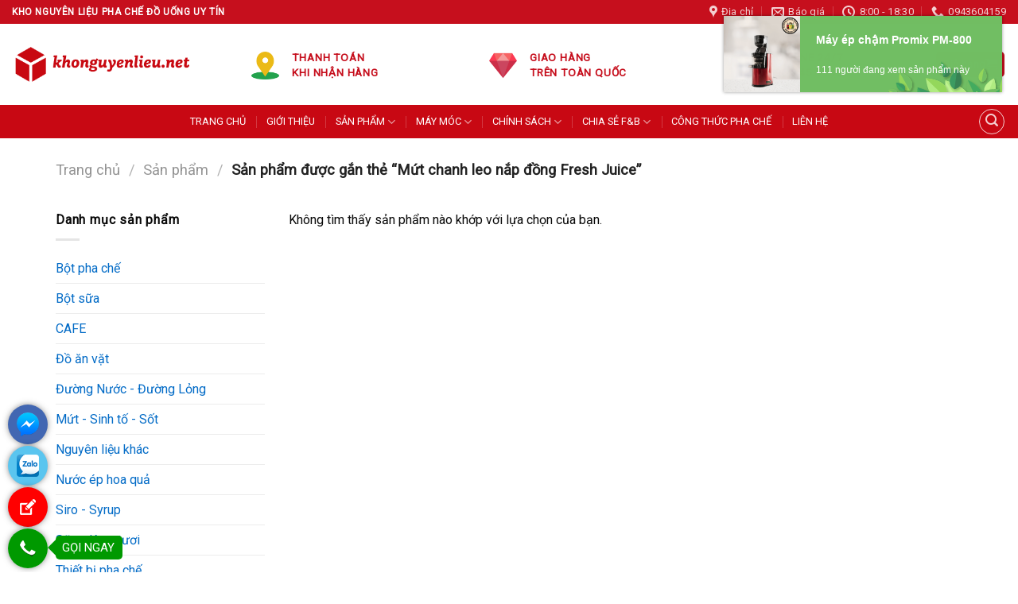

--- FILE ---
content_type: text/html; charset=UTF-8
request_url: https://khonguyenlieu.net/tag/mut-chanh-leo-nap-dong-fresh-juice
body_size: 21988
content:
<!DOCTYPE html> <!--[if IE 9 ]><html lang="vi" class="ie9 loading-site no-js"> <![endif]--> <!--[if IE 8 ]><html lang="vi" class="ie8 loading-site no-js"> <![endif]--> <!--[if (gte IE 9)|!(IE)]><!--><html lang="vi" class="loading-site no-js"> <!--<![endif]--><head><meta charset="UTF-8" /><link rel="profile" href="http://gmpg.org/xfn/11" /><link rel="pingback" href="https://khonguyenlieu.net/xmlrpc.php" /><meta name='robots' content='index, follow, max-image-preview:large, max-snippet:-1, max-video-preview:-1' /><meta name="viewport" content="width=device-width, initial-scale=1, maximum-scale=1" /> <script type="text/javascript" id="google_gtagjs-js-consent-mode-data-layer">/* <![CDATA[ */ window.dataLayer = window.dataLayer || [];function gtag(){dataLayer.push(arguments);}
gtag('consent', 'default', {"ad_personalization":"denied","ad_storage":"denied","ad_user_data":"denied","analytics_storage":"denied","functionality_storage":"denied","security_storage":"denied","personalization_storage":"denied","region":["AT","BE","BG","CH","CY","CZ","DE","DK","EE","ES","FI","FR","GB","GR","HR","HU","IE","IS","IT","LI","LT","LU","LV","MT","NL","NO","PL","PT","RO","SE","SI","SK"],"wait_for_update":500});
window._googlesitekitConsentCategoryMap = {"statistics":["analytics_storage"],"marketing":["ad_storage","ad_user_data","ad_personalization"],"functional":["functionality_storage","security_storage"],"preferences":["personalization_storage"]};
window._googlesitekitConsents = {"ad_personalization":"denied","ad_storage":"denied","ad_user_data":"denied","analytics_storage":"denied","functionality_storage":"denied","security_storage":"denied","personalization_storage":"denied","region":["AT","BE","BG","CH","CY","CZ","DE","DK","EE","ES","FI","FR","GB","GR","HR","HU","IE","IS","IT","LI","LT","LU","LV","MT","NL","NO","PL","PT","RO","SE","SI","SK"],"wait_for_update":500}; /* ]]> */</script> <title>Mứt chanh leo nắp đồng Fresh Juice - Kho nguyên liệu pha chế</title><link rel="canonical" href="https://khonguyenlieu.net/tag/mut-chanh-leo-nap-dong-fresh-juice" /><meta property="og:locale" content="vi_VN" /><meta property="og:type" content="article" /><meta property="og:title" content="Lưu trữ Mứt chanh leo nắp đồng Fresh Juice" /><meta property="og:url" content="https://khonguyenlieu.net/tag/mut-chanh-leo-nap-dong-fresh-juice" /><meta property="og:site_name" content="Kho nguyên liệu pha chế" /><meta property="og:image" content="https://khonguyenlieu.net/wp-content/uploads/2023/12/Pink-And-Blue-Cocktail-Party-Facebook-Cover-1.png" /><meta property="og:image:width" content="1845" /><meta property="og:image:height" content="1039" /><meta property="og:image:type" content="image/png" /><meta name="twitter:card" content="summary_large_image" /> <script type="application/ld+json" class="yoast-schema-graph">{"@context":"https://schema.org","@graph":[{"@type":"CollectionPage","@id":"https://khonguyenlieu.net/tag/mut-chanh-leo-nap-dong-fresh-juice","url":"https://khonguyenlieu.net/tag/mut-chanh-leo-nap-dong-fresh-juice","name":"Mứt chanh leo nắp đồng Fresh Juice - Kho nguyên liệu pha chế","isPartOf":{"@id":"https://khonguyenlieu.net/#website"},"breadcrumb":{"@id":"https://khonguyenlieu.net/tag/mut-chanh-leo-nap-dong-fresh-juice#breadcrumb"},"inLanguage":"vi"},{"@type":"BreadcrumbList","@id":"https://khonguyenlieu.net/tag/mut-chanh-leo-nap-dong-fresh-juice#breadcrumb","itemListElement":[{"@type":"ListItem","position":1,"name":"Home","item":"https://khonguyenlieu.net/"},{"@type":"ListItem","position":2,"name":"Mứt chanh leo nắp đồng Fresh Juice"}]},{"@type":"WebSite","@id":"https://khonguyenlieu.net/#website","url":"https://khonguyenlieu.net/","name":"Kho nguyên liệu pha chế Hà Thành","description":"Cung cấp nguyên liệu pha chế đồ uống toàn quốc","publisher":{"@id":"https://khonguyenlieu.net/#organization"},"potentialAction":[{"@type":"SearchAction","target":{"@type":"EntryPoint","urlTemplate":"https://khonguyenlieu.net/?s={search_term_string}"},"query-input":{"@type":"PropertyValueSpecification","valueRequired":true,"valueName":"search_term_string"}}],"inLanguage":"vi"},{"@type":"Organization","@id":"https://khonguyenlieu.net/#organization","name":"Kho nguyên liệu pha chế Hà Thành","url":"https://khonguyenlieu.net/","logo":{"@type":"ImageObject","inLanguage":"vi","@id":"https://khonguyenlieu.net/#/schema/logo/image/","url":"https://khonguyenlieu.net/wp-content/uploads/2023/12/Pink-And-Blue-Cocktail-Party-Facebook-Cover-1.png","contentUrl":"https://khonguyenlieu.net/wp-content/uploads/2023/12/Pink-And-Blue-Cocktail-Party-Facebook-Cover-1.png","width":1845,"height":1039,"caption":"Kho nguyên liệu pha chế Hà Thành"},"image":{"@id":"https://khonguyenlieu.net/#/schema/logo/image/"},"sameAs":["https://web.facebook.com/khonguyenlieu.net"]}]}</script> <link rel='dns-prefetch' href='//www.googletagmanager.com' /><link rel='dns-prefetch' href='//fonts.googleapis.com' /><link rel="alternate" type="application/rss+xml" title="Dòng thông tin Kho nguyên liệu pha chế &raquo;" href="https://khonguyenlieu.net/feed" /><link rel="alternate" type="application/rss+xml" title="Nguồn cấp Kho nguyên liệu pha chế &raquo; Mứt chanh leo nắp đồng Fresh Juice Thẻ" href="https://khonguyenlieu.net/tag/mut-chanh-leo-nap-dong-fresh-juice/feed" /><style id='wp-img-auto-sizes-contain-inline-css' type='text/css'>img:is([sizes=auto i],[sizes^="auto," i]){contain-intrinsic-size:3000px 1500px}</style><style id='wp-block-library-inline-css' type='text/css'>:root{--wp-block-synced-color:#7a00df;--wp-block-synced-color--rgb:122,0,223;--wp-bound-block-color:var(--wp-block-synced-color);--wp-editor-canvas-background:#ddd;--wp-admin-theme-color:#007cba;--wp-admin-theme-color--rgb:0,124,186;--wp-admin-theme-color-darker-10:#006ba1;--wp-admin-theme-color-darker-10--rgb:0,107,160.5;--wp-admin-theme-color-darker-20:#005a87;--wp-admin-theme-color-darker-20--rgb:0,90,135;--wp-admin-border-width-focus:2px}@media (min-resolution:192dpi){:root{--wp-admin-border-width-focus:1.5px}}.wp-element-button{cursor:pointer}:root .has-very-light-gray-background-color{background-color:#eee}:root .has-very-dark-gray-background-color{background-color:#313131}:root .has-very-light-gray-color{color:#eee}:root .has-very-dark-gray-color{color:#313131}:root .has-vivid-green-cyan-to-vivid-cyan-blue-gradient-background{background:linear-gradient(135deg,#00d084,#0693e3)}:root .has-purple-crush-gradient-background{background:linear-gradient(135deg,#34e2e4,#4721fb 50%,#ab1dfe)}:root .has-hazy-dawn-gradient-background{background:linear-gradient(135deg,#faaca8,#dad0ec)}:root .has-subdued-olive-gradient-background{background:linear-gradient(135deg,#fafae1,#67a671)}:root .has-atomic-cream-gradient-background{background:linear-gradient(135deg,#fdd79a,#004a59)}:root .has-nightshade-gradient-background{background:linear-gradient(135deg,#330968,#31cdcf)}:root .has-midnight-gradient-background{background:linear-gradient(135deg,#020381,#2874fc)}:root{--wp--preset--font-size--normal:16px;--wp--preset--font-size--huge:42px}.has-regular-font-size{font-size:1em}.has-larger-font-size{font-size:2.625em}.has-normal-font-size{font-size:var(--wp--preset--font-size--normal)}.has-huge-font-size{font-size:var(--wp--preset--font-size--huge)}.has-text-align-center{text-align:center}.has-text-align-left{text-align:left}.has-text-align-right{text-align:right}.has-fit-text{white-space:nowrap!important}#end-resizable-editor-section{display:none}.aligncenter{clear:both}.items-justified-left{justify-content:flex-start}.items-justified-center{justify-content:center}.items-justified-right{justify-content:flex-end}.items-justified-space-between{justify-content:space-between}.screen-reader-text{border:0;clip-path:inset(50%);height:1px;margin:-1px;overflow:hidden;padding:0;position:absolute;width:1px;word-wrap:normal!important}.screen-reader-text:focus{background-color:#ddd;clip-path:none;color:#444;display:block;font-size:1em;height:auto;left:5px;line-height:normal;padding:15px 23px 14px;text-decoration:none;top:5px;width:auto;z-index:100000}html :where(.has-border-color){border-style:solid}html :where([style*=border-top-color]){border-top-style:solid}html :where([style*=border-right-color]){border-right-style:solid}html :where([style*=border-bottom-color]){border-bottom-style:solid}html :where([style*=border-left-color]){border-left-style:solid}html :where([style*=border-width]){border-style:solid}html :where([style*=border-top-width]){border-top-style:solid}html :where([style*=border-right-width]){border-right-style:solid}html :where([style*=border-bottom-width]){border-bottom-style:solid}html :where([style*=border-left-width]){border-left-style:solid}html :where(img[class*=wp-image-]){height:auto;max-width:100%}:where(figure){margin:0 0 1em}html :where(.is-position-sticky){--wp-admin--admin-bar--position-offset:var(--wp-admin--admin-bar--height,0)}@media screen and (max-width:600px){html :where(.is-position-sticky){--wp-admin--admin-bar--position-offset:0}}</style><link rel='stylesheet' id='wc-blocks-style-css' href='https://khonguyenlieu.net/wp-content/cache/busting/1/wp-content/plugins/woocommerce/assets/client/blocks/wc-blocks-wc-10.4.3.css' type='text/css' media='all' /><style id='global-styles-inline-css' type='text/css'>:root{--wp--preset--aspect-ratio--square:1;--wp--preset--aspect-ratio--4-3:4/3;--wp--preset--aspect-ratio--3-4:3/4;--wp--preset--aspect-ratio--3-2:3/2;--wp--preset--aspect-ratio--2-3:2/3;--wp--preset--aspect-ratio--16-9:16/9;--wp--preset--aspect-ratio--9-16:9/16;--wp--preset--color--black:#000;--wp--preset--color--cyan-bluish-gray:#abb8c3;--wp--preset--color--white:#fff;--wp--preset--color--pale-pink:#f78da7;--wp--preset--color--vivid-red:#cf2e2e;--wp--preset--color--luminous-vivid-orange:#ff6900;--wp--preset--color--luminous-vivid-amber:#fcb900;--wp--preset--color--light-green-cyan:#7bdcb5;--wp--preset--color--vivid-green-cyan:#00d084;--wp--preset--color--pale-cyan-blue:#8ed1fc;--wp--preset--color--vivid-cyan-blue:#0693e3;--wp--preset--color--vivid-purple:#9b51e0;--wp--preset--gradient--vivid-cyan-blue-to-vivid-purple:linear-gradient(135deg,rgb(6,147,227) 0%,rgb(155,81,224) 100%);--wp--preset--gradient--light-green-cyan-to-vivid-green-cyan:linear-gradient(135deg,rgb(122,220,180) 0%,rgb(0,208,130) 100%);--wp--preset--gradient--luminous-vivid-amber-to-luminous-vivid-orange:linear-gradient(135deg,rgb(252,185,0) 0%,rgb(255,105,0) 100%);--wp--preset--gradient--luminous-vivid-orange-to-vivid-red:linear-gradient(135deg,rgb(255,105,0) 0%,rgb(207,46,46) 100%);--wp--preset--gradient--very-light-gray-to-cyan-bluish-gray:linear-gradient(135deg,rgb(238,238,238) 0%,rgb(169,184,195) 100%);--wp--preset--gradient--cool-to-warm-spectrum:linear-gradient(135deg,rgb(74,234,220) 0%,rgb(151,120,209) 20%,rgb(207,42,186) 40%,rgb(238,44,130) 60%,rgb(251,105,98) 80%,rgb(254,248,76) 100%);--wp--preset--gradient--blush-light-purple:linear-gradient(135deg,rgb(255,206,236) 0%,rgb(152,150,240) 100%);--wp--preset--gradient--blush-bordeaux:linear-gradient(135deg,rgb(254,205,165) 0%,rgb(254,45,45) 50%,rgb(107,0,62) 100%);--wp--preset--gradient--luminous-dusk:linear-gradient(135deg,rgb(255,203,112) 0%,rgb(199,81,192) 50%,rgb(65,88,208) 100%);--wp--preset--gradient--pale-ocean:linear-gradient(135deg,rgb(255,245,203) 0%,rgb(182,227,212) 50%,rgb(51,167,181) 100%);--wp--preset--gradient--electric-grass:linear-gradient(135deg,rgb(202,248,128) 0%,rgb(113,206,126) 100%);--wp--preset--gradient--midnight:linear-gradient(135deg,rgb(2,3,129) 0%,rgb(40,116,252) 100%);--wp--preset--font-size--small:13px;--wp--preset--font-size--medium:20px;--wp--preset--font-size--large:36px;--wp--preset--font-size--x-large:42px;--wp--preset--spacing--20:.44rem;--wp--preset--spacing--30:.67rem;--wp--preset--spacing--40:1rem;--wp--preset--spacing--50:1.5rem;--wp--preset--spacing--60:2.25rem;--wp--preset--spacing--70:3.38rem;--wp--preset--spacing--80:5.06rem;--wp--preset--shadow--natural:6px 6px 9px rgba(0,0,0,.2);--wp--preset--shadow--deep:12px 12px 50px rgba(0,0,0,.4);--wp--preset--shadow--sharp:6px 6px 0 rgba(0,0,0,.2);--wp--preset--shadow--outlined:6px 6px 0 -3px rgb(255,255,255),6px 6px rgb(0,0,0);--wp--preset--shadow--crisp:6px 6px 0 rgb(0,0,0)}:where(.is-layout-flex){gap:.5em}:where(.is-layout-grid){gap:.5em}body .is-layout-flex{display:flex}.is-layout-flex{flex-wrap:wrap;align-items:center}.is-layout-flex>:is(*,div){margin:0}body .is-layout-grid{display:grid}.is-layout-grid>:is(*,div){margin:0}:where(.wp-block-columns.is-layout-flex){gap:2em}:where(.wp-block-columns.is-layout-grid){gap:2em}:where(.wp-block-post-template.is-layout-flex){gap:1.25em}:where(.wp-block-post-template.is-layout-grid){gap:1.25em}.has-black-color{color:var(--wp--preset--color--black)!important}.has-cyan-bluish-gray-color{color:var(--wp--preset--color--cyan-bluish-gray)!important}.has-white-color{color:var(--wp--preset--color--white)!important}.has-pale-pink-color{color:var(--wp--preset--color--pale-pink)!important}.has-vivid-red-color{color:var(--wp--preset--color--vivid-red)!important}.has-luminous-vivid-orange-color{color:var(--wp--preset--color--luminous-vivid-orange)!important}.has-luminous-vivid-amber-color{color:var(--wp--preset--color--luminous-vivid-amber)!important}.has-light-green-cyan-color{color:var(--wp--preset--color--light-green-cyan)!important}.has-vivid-green-cyan-color{color:var(--wp--preset--color--vivid-green-cyan)!important}.has-pale-cyan-blue-color{color:var(--wp--preset--color--pale-cyan-blue)!important}.has-vivid-cyan-blue-color{color:var(--wp--preset--color--vivid-cyan-blue)!important}.has-vivid-purple-color{color:var(--wp--preset--color--vivid-purple)!important}.has-black-background-color{background-color:var(--wp--preset--color--black)!important}.has-cyan-bluish-gray-background-color{background-color:var(--wp--preset--color--cyan-bluish-gray)!important}.has-white-background-color{background-color:var(--wp--preset--color--white)!important}.has-pale-pink-background-color{background-color:var(--wp--preset--color--pale-pink)!important}.has-vivid-red-background-color{background-color:var(--wp--preset--color--vivid-red)!important}.has-luminous-vivid-orange-background-color{background-color:var(--wp--preset--color--luminous-vivid-orange)!important}.has-luminous-vivid-amber-background-color{background-color:var(--wp--preset--color--luminous-vivid-amber)!important}.has-light-green-cyan-background-color{background-color:var(--wp--preset--color--light-green-cyan)!important}.has-vivid-green-cyan-background-color{background-color:var(--wp--preset--color--vivid-green-cyan)!important}.has-pale-cyan-blue-background-color{background-color:var(--wp--preset--color--pale-cyan-blue)!important}.has-vivid-cyan-blue-background-color{background-color:var(--wp--preset--color--vivid-cyan-blue)!important}.has-vivid-purple-background-color{background-color:var(--wp--preset--color--vivid-purple)!important}.has-black-border-color{border-color:var(--wp--preset--color--black)!important}.has-cyan-bluish-gray-border-color{border-color:var(--wp--preset--color--cyan-bluish-gray)!important}.has-white-border-color{border-color:var(--wp--preset--color--white)!important}.has-pale-pink-border-color{border-color:var(--wp--preset--color--pale-pink)!important}.has-vivid-red-border-color{border-color:var(--wp--preset--color--vivid-red)!important}.has-luminous-vivid-orange-border-color{border-color:var(--wp--preset--color--luminous-vivid-orange)!important}.has-luminous-vivid-amber-border-color{border-color:var(--wp--preset--color--luminous-vivid-amber)!important}.has-light-green-cyan-border-color{border-color:var(--wp--preset--color--light-green-cyan)!important}.has-vivid-green-cyan-border-color{border-color:var(--wp--preset--color--vivid-green-cyan)!important}.has-pale-cyan-blue-border-color{border-color:var(--wp--preset--color--pale-cyan-blue)!important}.has-vivid-cyan-blue-border-color{border-color:var(--wp--preset--color--vivid-cyan-blue)!important}.has-vivid-purple-border-color{border-color:var(--wp--preset--color--vivid-purple)!important}.has-vivid-cyan-blue-to-vivid-purple-gradient-background{background:var(--wp--preset--gradient--vivid-cyan-blue-to-vivid-purple)!important}.has-light-green-cyan-to-vivid-green-cyan-gradient-background{background:var(--wp--preset--gradient--light-green-cyan-to-vivid-green-cyan)!important}.has-luminous-vivid-amber-to-luminous-vivid-orange-gradient-background{background:var(--wp--preset--gradient--luminous-vivid-amber-to-luminous-vivid-orange)!important}.has-luminous-vivid-orange-to-vivid-red-gradient-background{background:var(--wp--preset--gradient--luminous-vivid-orange-to-vivid-red)!important}.has-very-light-gray-to-cyan-bluish-gray-gradient-background{background:var(--wp--preset--gradient--very-light-gray-to-cyan-bluish-gray)!important}.has-cool-to-warm-spectrum-gradient-background{background:var(--wp--preset--gradient--cool-to-warm-spectrum)!important}.has-blush-light-purple-gradient-background{background:var(--wp--preset--gradient--blush-light-purple)!important}.has-blush-bordeaux-gradient-background{background:var(--wp--preset--gradient--blush-bordeaux)!important}.has-luminous-dusk-gradient-background{background:var(--wp--preset--gradient--luminous-dusk)!important}.has-pale-ocean-gradient-background{background:var(--wp--preset--gradient--pale-ocean)!important}.has-electric-grass-gradient-background{background:var(--wp--preset--gradient--electric-grass)!important}.has-midnight-gradient-background{background:var(--wp--preset--gradient--midnight)!important}.has-small-font-size{font-size:var(--wp--preset--font-size--small)!important}.has-medium-font-size{font-size:var(--wp--preset--font-size--medium)!important}.has-large-font-size{font-size:var(--wp--preset--font-size--large)!important}.has-x-large-font-size{font-size:var(--wp--preset--font-size--x-large)!important}</style><style id='classic-theme-styles-inline-css' type='text/css'>
/*! This file is auto-generated */
.wp-block-button__link{color:#fff;background-color:#32373c;border-radius:9999px;box-shadow:none;text-decoration:none;padding:calc(.667em + 2px) calc(1.333em + 2px);font-size:1.125em}.wp-block-file__button{background:#32373c;color:#fff;text-decoration:none}</style><link rel='stylesheet' id='contact-form-7-css' href='https://khonguyenlieu.net/wp-content/cache/busting/1/wp-content/plugins/contact-form-7/includes/css/styles-6.1.4.css' type='text/css' media='all' /><link rel='stylesheet' id='kk-star-ratings-css' href='https://khonguyenlieu.net/wp-content/cache/busting/1/wp-content/plugins/kk-star-ratings/src/core/public/css/kk-star-ratings.min-5.4.10.3.css' type='text/css' media='all' /><link rel='stylesheet' id='woocommerce-notification-icons-close-css' href='https://khonguyenlieu.net/wp-content/cache/busting/1/wp-content/plugins/woocommerce-notification/css/icons-close-1.4.1.css' type='text/css' media='all' /><link rel='stylesheet' id='woocommerce-notification-css' href='https://khonguyenlieu.net/wp-content/cache/busting/1/wp-content/plugins/woocommerce-notification/css/woocommerce-notification.min-1.4.1.css' type='text/css' media='all' /><style id='woocommerce-notification-inline-css' type='text/css'>#message-purchased #notify-close:before{color:#000}#message-purchased .message-purchase-main::before{background-image:url(https://khonguyenlieu.net/wp-content/plugins/woocommerce-notification/images/background/bg_spring.png);border-radius:0}#message-purchased .wn-notification-image-wrapper{padding:0}#message-purchased .wn-notification-message-container{padding-left:20px}#message-purchased .message-purchase-main{background-color:#fff;color:#ffffff!important;border-radius:0}#message-purchased a,#message-purchased p span{color:#ffffff!important}</style><link rel='stylesheet' id='woocommerce-notification-templates-css' href='https://khonguyenlieu.net/wp-content/cache/busting/1/wp-content/plugins/woocommerce-notification/css/woocommerce-notification-templates-1.4.1.css' type='text/css' media='all' /><style id='woocommerce-inline-inline-css' type='text/css'>.woocommerce form .form-row .required{visibility:visible}</style><link rel='stylesheet' id='wp-show-posts-css' href='https://khonguyenlieu.net/wp-content/cache/busting/1/wp-content/plugins/wp-show-posts/css/wp-show-posts-min-1.1.6.css' type='text/css' media='all' /><link rel='stylesheet' id='flatsome-icons-css' href='https://khonguyenlieu.net/wp-content/cache/busting/1/wp-content/themes/flatsome/assets/css/fl-icons-3.12.css' type='text/css' media='all' /><link rel='stylesheet' id='flatsome-main-css' href='https://khonguyenlieu.net/wp-content/cache/busting/1/wp-content/themes/flatsome/assets/css/flatsome-3.13.3.css' type='text/css' media='all' /><link rel='stylesheet' id='flatsome-shop-css' href='https://khonguyenlieu.net/wp-content/cache/busting/1/wp-content/themes/flatsome/assets/css/flatsome-shop-3.13.3.css' type='text/css' media='all' /><link rel='stylesheet' id='flatsome-style-css' href='https://khonguyenlieu.net/wp-content/cache/busting/1/wp-content/themes/nguyenlieuthuvuchild/style-3.0.css' type='text/css' media='all' /><link rel='stylesheet' id='devvn-quickbuy-style-css' href='https://khonguyenlieu.net/wp-content/cache/busting/1/wp-content/plugins/devvn-quick-buy/css/devvn-quick-buy-2.6.6.1.css' type='text/css' media='all' /><style id='devvn-quickbuy-style-inline-css' type='text/css'>a.devvn_buy_now_style{max-width:350px!important}</style><link rel='stylesheet' id='flatsome-googlefonts-css' href='//fonts.googleapis.com/css?family=Roboto%3Aregular%2Cregular%2Cregular%2Cregular%7CDancing+Script%3Aregular%2C400&#038;display=swap&#038;ver=3.9' type='text/css' media='all' /><style id='rocket-lazyload-inline-css' type='text/css'>.rll-youtube-player{position:relative;padding-bottom:56.23%;height:0;overflow:hidden;max-width:100%}.rll-youtube-player iframe{position:absolute;top:0;left:0;width:100%;height:100%;z-index:100;background:0 0}.rll-youtube-player img{bottom:0;display:block;left:0;margin:auto;max-width:100%;width:100%;position:absolute;right:0;top:0;border:none;height:auto;cursor:pointer;-webkit-transition:.4s all;-moz-transition:.4s all;transition:.4s all}.rll-youtube-player img:hover{-webkit-filter:brightness(75%)}.rll-youtube-player .play{height:72px;width:72px;left:50%;top:50%;margin-left:-36px;margin-top:-36px;position:absolute;background:url(https://khonguyenlieu.net/wp-content/plugins/wp-rocket/assets/img/youtube.png) no-repeat;cursor:pointer}</style> <script type="text/template" id="tmpl-variation-template"><div class="woocommerce-variation-description">{{{ data.variation.variation_description }}}</div>
	<div class="woocommerce-variation-price">{{{ data.variation.price_html }}}</div>
	<div class="woocommerce-variation-availability">{{{ data.variation.availability_html }}}</div></script> <script type="text/template" id="tmpl-unavailable-variation-template"><p role="alert">Rất tiếc, sản phẩm này hiện không tồn tại. Hãy chọn một phương thức kết hợp khác.</p></script> <script type="text/javascript" id="woocommerce-google-analytics-integration-gtag-js-after">/* <![CDATA[ */ /* Google Analytics for WooCommerce (gtag.js) */
					window.dataLayer = window.dataLayer || [];
					function gtag(){dataLayer.push(arguments);}
					// Set up default consent state.
					for ( const mode of [{"analytics_storage":"denied","ad_storage":"denied","ad_user_data":"denied","ad_personalization":"denied","region":["AT","BE","BG","HR","CY","CZ","DK","EE","FI","FR","DE","GR","HU","IS","IE","IT","LV","LI","LT","LU","MT","NL","NO","PL","PT","RO","SK","SI","ES","SE","GB","CH"]}] || [] ) {
						gtag( "consent", "default", { "wait_for_update": 500, ...mode } );
					}
					gtag("js", new Date());
					gtag("set", "developer_id.dOGY3NW", true);
					gtag("config", "G-84409KCHBN", {"track_404":true,"allow_google_signals":true,"logged_in":false,"linker":{"domains":[],"allow_incoming":false},"custom_map":{"dimension1":"logged_in"}});
//# sourceURL=woocommerce-google-analytics-integration-gtag-js-after /* ]]> */</script> <script type="text/javascript" defer='defer' src="https://khonguyenlieu.net/wp-content/cache/busting/1/wp-includes/js/jquery/jquery.min-3.7.1.js" id="jquery-core-js"></script> <script type="text/javascript" id="woocommerce-notification-js-extra">/* <![CDATA[ */ var _woocommerce_notification_params = {"str_about":"About","str_ago":"ago","str_day":"day","str_days":"days","str_hour":"hour","str_hours":"hours","str_min":"minute","str_mins":"minutes","str_secs":"secs","str_few_sec":"a few seconds","time_close":"24","show_close":"0","loop":"1","loop_session":"0","loop_session_total":"60","loop_session_duration":"3600","display_time":"5","next_time":"30","notification_per_page":"60","display_effect":"fade-in","hidden_effect":"fade-out","redirect_target":"0","image":"0","messages":["{first_name} t\u1ea1i {city} \u0111\u00e3 \u0111\u1eb7t h\u00e0ng {product_with_link} {time_ago}","{product_with_link} {custom}"],"message_custom":"{number} ng\u01b0\u1eddi \u0111ang xem s\u1ea3n ph\u1ea9m n\u00e0y","message_number_min":"100","message_number_max":"200","detect":"1","time":"10","names":["VGhhbmggVMO6DQ==","TMOqIFbEg24gVMO5bmcN","VGh1IEjGsMahbmcN","Tmfhu41jIEFuaA0=","VHLhuqduIMSQ4bupYyBNaW5oDQ==","Tmd1eeG7hW4gVsSDbiBOYW0N","SG/DoG5nIFRyYW5nDQ==","RGnhu4dwIE5ndXnhu4VuDQ==","Tmjhuq10IEjhuqNpDQ==","SG/DoG5nIEjhuqNpDQ==","QW5oIFF1w6Ju"],"cities":["SMOgIE7hu5lpDQ==","VGjDoWkgQsOsbmgN","TmluaCBCw6xuaA0=","VGhhbmggSG/DoQ0=","VsSpbmggUGjDumMN","SOG6o2kgRMawxqFuZw0=","SMOgIE5hbQ0=","SG/DoCBCw6xuaA0=","QuG6r2MgR2lhbmcN","QuG6r2MgTmluaA0=","SHXhur8N","VFAgSENNDQ==","xJDhu5NuZyBOYWk="],"country":"","in_the_same_cate":"0","billing":"0","initial_delay":"0","products":[{"title":"B\u1ed9t s\u1eefa h\u01b0\u01a1ng Xo\u00e0i Suncha t\u00fai 1 kg","url":"https://khonguyenlieu.net/san-pham/bot-sua-huong-xoai-suncha-tui-1-kg","thumb":"https://khonguyenlieu.net/wp-content/uploads/2022/09/xoai.jpg"},{"title":"M\u1ee9t B\u01b0\u1edfi M\u1eadt Ong H\u00e0n Qu\u1ed1c Czseattle H\u1ed9p 1.25kg","url":"https://khonguyenlieu.net/san-pham/mut-buoi-mat-ong-han-quoc-czseattle-1-25kg","thumb":"https://khonguyenlieu.net/wp-content/uploads/2025/02/mut-buoi-6790.png"},{"title":"Tay C\u1ea7m M\u00e1y Pha Tr\u00e0 Unibar","url":"https://khonguyenlieu.net/san-pham/tay-cam-may-pha-tra-unibar","thumb":"https://khonguyenlieu.net/wp-content/uploads/2025/05/tay-cam.jpg"},{"title":"S\u1eefa \u0111\u1eb7c Ng\u00f4i Sao Ph\u01b0\u01a1ng Nam xanh l\u00e1 &#8211; H\u1ed9p gi\u1ea5y 1284g","url":"https://khonguyenlieu.net/san-pham/sua-dac-ngoi-sao-phuong-nam-xanh-la-hop-1284g","thumb":"https://khonguyenlieu.net/wp-content/uploads/2023/02/download-1.jpg"},{"title":"B\u00ecnh x\u1ecbt kem t\u01b0\u01a1i Promix CW 1000","url":"https://khonguyenlieu.net/san-pham/binh-xit-kem-tuoi-promix-cw-1000","thumb":"https://khonguyenlieu.net/wp-content/uploads/2023/11/IMG20220617092401-scaled-scaled-1.jpg"},{"title":"V\u00f2i B\u01a1m M\u1ee9t 10ml, 20ml, 30ml","url":"https://khonguyenlieu.net/san-pham/voi-bom-mut-10ml-20ml-30ml","thumb":"https://khonguyenlieu.net/wp-content/uploads/2025/03/voi-bom-mut.jpg"},{"title":"Siro Xo\u00e0i Davinci 750ml","url":"https://khonguyenlieu.net/san-pham/siro-xoai-davinci-750ml","thumb":"https://khonguyenlieu.net/wp-content/uploads/2023/07/xoai.png"},{"title":"S\u1eefa t\u01b0\u01a1i nguy\u00ean kem Milklab 1L","url":"https://khonguyenlieu.net/san-pham/sua-tuoi-nguyen-kem-milklab-1l","thumb":"https://khonguyenlieu.net/wp-content/uploads/2024/02/z5203204512646_c468661af27816cb9aa8e3861ab6fa4b.jpg"},{"title":"Siro Cam Carisa 680g","url":"https://khonguyenlieu.net/san-pham/siro-cam-carisa-680g","thumb":"https://khonguyenlieu.net/wp-content/uploads/2025/07/cam-1.png"},{"title":"Siro \u0110\u00e0o \u0110\u1eadm \u0111\u1eb7c ChangThai 1L","url":"https://khonguyenlieu.net/san-pham/siro-dao-dam-dac-changthai-1l","thumb":"https://khonguyenlieu.net/wp-content/uploads/2025/07/dao-2.png"},{"title":"M\u1ee9t Berrino Ph\u00fac B\u1ed3n T\u1eed 1L","url":"https://khonguyenlieu.net/san-pham/mut-berrino-phuc-bon-tu","thumb":"https://khonguyenlieu.net/wp-content/uploads/2018/11/PBT.png"},{"title":"Siro V\u1ea3i Casablanca 750ml","url":"https://khonguyenlieu.net/san-pham/siro-vai-casablanca-750ml","thumb":"https://khonguyenlieu.net/wp-content/uploads/2025/07/vai-4.png"},{"title":"Siro V\u1ecf Cam Xanh Giffard 1L","url":"https://khonguyenlieu.net/san-pham/siro-giffard-vo-cam-xanh-blue-curacao-1l","thumb":"https://khonguyenlieu.net/wp-content/uploads/2023/12/Siro-Vo-Cam-Xanh-Giffard.png"},{"title":"T\u00e9p b\u01b0\u1edfi n\u01b0\u1edbc \u0111\u01b0\u1eddng Wonderful 850g","url":"https://khonguyenlieu.net/san-pham/tep-buoi-nuoc-duong-wonderful-850g","thumb":"https://khonguyenlieu.net/wp-content/uploads/2025/02/buoi-nuoc-duong.jpg"},{"title":"M\u00e1y \u0111un n\u01b0\u1edbc n\u00f3ng t\u1ef1 \u0111\u1ed9ng Unibar UB-S60L","url":"https://khonguyenlieu.net/san-pham/may-dun-nuoc-nong-tu-dong-unibar-ub-s60l","thumb":"https://khonguyenlieu.net/wp-content/uploads/2023/06/UNI02388-1-scaled-1-2048x1152-1.webp"},{"title":"Tr\u00e2n Ch\u00e2u 3Q Zion \u0110en/Tr\u1eafng 2kg","url":"https://khonguyenlieu.net/san-pham/tran-chau-3q-zion-den-trang-tui-2-kg","thumb":"https://khonguyenlieu.net/wp-content/uploads/2023/02/Tran-Chau-3Q-Zion.png"},{"title":"Tr\u00e0 Ahmad Nh\u00e0i h\u1ed9p 40g/ 20 t\u00fai l\u1ecdc","url":"https://khonguyenlieu.net/san-pham/tra-ahmad-nhai-hop-20-tui","thumb":"https://khonguyenlieu.net/wp-content/uploads/2023/11/nhai.png"},{"title":"Siro Chanh D\u00e2y Davinci 750ml","url":"https://khonguyenlieu.net/san-pham/siro-chanh-day-davinci-750ml","thumb":"https://khonguyenlieu.net/wp-content/uploads/2023/07/chanh-day.png"},{"title":"Siro Chanh Qu\u1ea5t TE 3kg","url":"https://khonguyenlieu.net/san-pham/siro-chanh-quat-fresh-jucie-te-3kg","thumb":"https://khonguyenlieu.net/wp-content/uploads/2023/02/chanh-quat.png"},{"title":"Tr\u00e0 \u00d4 Long L\u1ed9c Ph\u00e1t T\u00fai 1Kg","url":"https://khonguyenlieu.net/san-pham/tra-o-long-loc-phat-tui-1kg","thumb":"https://khonguyenlieu.net/wp-content/uploads/2023/02/o-long.png"},{"title":"M\u00fac \u0111\u00e1 inox size 3-4-5 lo\u1ea1i d\u00e0y \u0111\u1eb9p","url":"https://khonguyenlieu.net/san-pham/muc-da-size-3-4-5-loai-day-dep","thumb":"https://khonguyenlieu.net/wp-content/uploads/2023/06/muc-da.png"},{"title":"Tr\u00e2n ch\u00e2u \u0111en Caramel Wonderful 3kg","url":"https://khonguyenlieu.net/san-pham/tran-chau-den-caramel-wonderful-3kg","thumb":"https://khonguyenlieu.net/wp-content/uploads/2020/05/Tran-chau-den-Caramel-Wonderful.png"},{"title":"B\u1ed9t S\u1eefa Bodou 90A g\u00f3i 1Kg","url":"https://khonguyenlieu.net/san-pham/bot-sua-bodou-90a-goi-1kg","thumb":"https://khonguyenlieu.net/wp-content/uploads/2023/05/Bot-Sua-Boduo-90A-goi-1Kg.png"},{"title":"Siro V\u1ea3i Wings 2.5 kg","url":"https://khonguyenlieu.net/san-pham/siro-vai-wings-2-5-kg","thumb":"https://khonguyenlieu.net/wp-content/uploads/2021/08/Vai-300x300-1-100x100.jpg"},{"title":"Siro B\u1ea1c H\u00e0 \u0110\u1eadm \u0111\u1eb7c ChangThai 1L","url":"https://khonguyenlieu.net/san-pham/siro-bac-ha-dam-dac-changthai-1l","thumb":"https://khonguyenlieu.net/wp-content/uploads/2025/07/Bac-ha-1.png"},{"title":"Siro \u0110\u01b0\u1eddng \u0110en MauLin 1.3kg","url":"https://khonguyenlieu.net/san-pham/siro-maulin-duong-den-13kg","thumb":"https://khonguyenlieu.net/wp-content/uploads/2021/08/maulin.png"},{"title":"Tr\u00e0 Dilmah B\u1ea1c H\u00e0","url":"https://khonguyenlieu.net/san-pham/tra-dilmah-bac-ha","thumb":"https://khonguyenlieu.net/wp-content/uploads/2023/11/Tra-Dilmah-Bac-Ha.png"},{"title":"H\u1ed3ng tr\u00e0 Gongcha (Binbaoli) 500g","url":"https://khonguyenlieu.net/san-pham/hong-tra-gongcha-500g","thumb":"https://khonguyenlieu.net/wp-content/uploads/2023/02/binbaoli.png"},{"title":"Siro \u0110\u01b0\u1eddng N\u00e2u Czseattle Chai 1L","url":"https://khonguyenlieu.net/san-pham/siro-duong-nau-czseattle-chai-1l","thumb":"https://khonguyenlieu.net/wp-content/uploads/2025/02/syrup-duong-nau-2491.jpg"},{"title":"S\u1eefa \u0110\u1eb7c C\u00f3 \u0110\u01b0\u1eddng Con B\u00f2 V\u00e0ng 1Kg","url":"https://khonguyenlieu.net/san-pham/sua-dac-co-duong-con-bo-vang-1kg","thumb":"https://khonguyenlieu.net/wp-content/uploads/2025/02/Sua-Dac-Co-Duong-Con-Bo-Vang-1Kg.png"},{"title":"Nha \u0110am Peso T\u00fai 1 kg","url":"https://khonguyenlieu.net/san-pham/nha-dam-peso-tui-1-kg","thumb":"https://khonguyenlieu.net/wp-content/uploads/2023/02/Nha-Dam-Peso.png"},{"title":"Siro Mojito Giffard 1L","url":"https://khonguyenlieu.net/san-pham/siro-giffard-mojito-1l","thumb":"https://khonguyenlieu.net/wp-content/uploads/2023/12/Siro-Mojito-Giffard.png"},{"title":"S\u1eefa chua d\u1ebbo Onemore h\u1ed9p 2 kg","url":"https://khonguyenlieu.net/san-pham/sua-chua-deo-onemore-hop-2-kg","thumb":"https://khonguyenlieu.net/wp-content/uploads/2023/03/sua-chua-deo-one-more-vi-sua-chua-2.webp"},{"title":"Tr\u00e0 nh\u00e0i Sablee 500g","url":"https://khonguyenlieu.net/san-pham/tra-nhai-sablee-500g","thumb":"https://khonguyenlieu.net/wp-content/uploads/2025/02/Tra-nhai-Sablee-500g.png"},{"title":"Hoa Atiso \u0110\u1ecf s\u1ea5y l\u1ea1nh 100g","url":"https://khonguyenlieu.net/san-pham/hoa-atiso-do-say-lanh-100g","thumb":"https://khonguyenlieu.net/wp-content/uploads/2025/02/actiso.jpg"},{"title":"Siro Monin L\u1ef1u 700ml","url":"https://khonguyenlieu.net/san-pham/siro-monin-luu-700ml","thumb":"https://khonguyenlieu.net/wp-content/uploads/2025/02/luu-2.jpg"},{"title":"Siro Kumquat Wings 2.5 Kg","url":"https://khonguyenlieu.net/san-pham/siro-kumquat-wings-2-5-kg","thumb":"https://khonguyenlieu.net/wp-content/uploads/2021/08/Kumquat-300x300-1-100x100.jpg"},{"title":"M\u00e1y \u00e9p ch\u1eadm Promix PM-800","url":"https://khonguyenlieu.net/san-pham/may-ep-cham-promix-pm-800","thumb":"https://khonguyenlieu.net/wp-content/uploads/2021/08/Green-and-White-Modern-Skincare-Product-Listing-Amazon-Product-Image-.png"},{"title":"Siro D\u1eeba Torani 750ml","url":"https://khonguyenlieu.net/san-pham/siro-dua-torani-750ml","thumb":"https://khonguyenlieu.net/wp-content/uploads/2020/05/dua.png"},{"title":"S\u1eefa \u0111\u1eb7c Ho\u00e0n H\u1ea3o Completa 1.27kg","url":"https://khonguyenlieu.net/san-pham/sua-dac-hoan-hao-completa-hop-giay-1-27-kg","thumb":"https://khonguyenlieu.net/wp-content/uploads/2023/12/Sua-dac-Hoan-Hao-Completa-1.27-kg.png"},{"title":"C\u1ed1i M\u00e1y Xay Promix 819B","url":"https://khonguyenlieu.net/san-pham/coi-may-xay-promix-819b","thumb":"https://khonguyenlieu.net/wp-content/uploads/2022/12/Coi-May-Xay-Promix-819B.jpg"},{"title":"\u0110\u01b0\u1eddng L\u1ecfng V\u1ecb Hoa Qu\u1ea3 Wonderful 7kg","url":"https://khonguyenlieu.net/san-pham/duong-long-vi-hoa-qua-wonderful-7-kg","thumb":"https://khonguyenlieu.net/wp-content/uploads/2024/06/z5549872368161_d7edd4ac6995b1746617ce1c90c580f6.jpg"},{"title":"TR\u00c0 \u00d4 LONG N\u01af\u1edaNG KOCA g\u00f3i 500g","url":"https://khonguyenlieu.net/san-pham/tra-o-long-nuong-koca-goi-500-g","thumb":"https://khonguyenlieu.net/wp-content/uploads/2022/05/TRA-O-LONG-NUONG-KOCA-goi-500g.png"},{"title":"Siro Vani OSTERBERG 750ml","url":"https://khonguyenlieu.net/san-pham/siro-osterberg-vani-750ml","thumb":"https://khonguyenlieu.net/wp-content/uploads/2021/08/vani.png"},{"title":"Th\u1ea1ch N\u1ed5 Y\u1ebfn M\u1ea1ch MaoMao 850g","url":"https://khonguyenlieu.net/san-pham/thach-no-yen-mach-maomao-850g","thumb":"https://khonguyenlieu.net/wp-content/uploads/2025/12/thach-no-yen-mach.jpg"},{"title":"B\u1ed9t Mole Pudding Socola 1kg","url":"https://khonguyenlieu.net/san-pham/bot-mole-pudding-socola-1-kg","thumb":"https://khonguyenlieu.net/wp-content/uploads/2023/08/Bot-Mole-Pudding-Socola.png"},{"title":"S\u1ed1t &#8211; Siro \u0110\u01b0\u1eddng \u0110en Catcher 1.3kg","url":"https://khonguyenlieu.net/san-pham/sot-duong-den-catcher-gourmet-1-3kg","thumb":"https://khonguyenlieu.net/wp-content/uploads/2021/08/Sot-Siro-Duong-Den-Catcher.png"},{"title":"Siro V\u1ea3i Berrino 700ml","url":"https://khonguyenlieu.net/san-pham/siro-vai-berrino-700ml","thumb":"https://khonguyenlieu.net/wp-content/uploads/2025/07/vai-5.png"},{"title":"B\u00ecnh l\u1eafc nh\u1ef1a cao c\u1ea5p k\u00e8m n\u1eafp","url":"https://khonguyenlieu.net/san-pham/binh-lac-nhua-530-ml-kem-nap","thumb":"https://khonguyenlieu.net/wp-content/uploads/2023/06/cc-530.png"},{"title":"M\u1ee9t Chanh D\u00e2y ViNa M\u1ee9t Chai 1L","url":"https://khonguyenlieu.net/san-pham/mut-chanh-day-vina-mut-chai-1l-sao-chep","thumb":"https://khonguyenlieu.net/wp-content/uploads/2025/07/Chanh-day.png"}]};
//# sourceURL=woocommerce-notification-js-extra /* ]]> */</script> 
 <script type="text/javascript" defer='defer' src="https://www.googletagmanager.com/gtag/js?id=GT-TX52TGGP" id="google_gtagjs-js" async></script> <script type="text/javascript" id="google_gtagjs-js-after">/* <![CDATA[ */ window.dataLayer = window.dataLayer || [];function gtag(){dataLayer.push(arguments);}
gtag("set","linker",{"domains":["khonguyenlieu.net"]});
gtag("js", new Date());
gtag("set", "developer_id.dZTNiMT", true);
gtag("config", "GT-TX52TGGP");
 window._googlesitekit = window._googlesitekit || {}; window._googlesitekit.throttledEvents = []; window._googlesitekit.gtagEvent = (name, data) => { var key = JSON.stringify( { name, data } ); if ( !! window._googlesitekit.throttledEvents[ key ] ) { return; } window._googlesitekit.throttledEvents[ key ] = true; setTimeout( () => { delete window._googlesitekit.throttledEvents[ key ]; }, 5 ); gtag( "event", name, { ...data, event_source: "site-kit" } ); }; 
//# sourceURL=google_gtagjs-js-after /* ]]> */</script> <script type="text/javascript" id="wp-util-js-extra">/* <![CDATA[ */ var _wpUtilSettings = {"ajax":{"url":"/wp-admin/admin-ajax.php"}};
//# sourceURL=wp-util-js-extra /* ]]> */</script> <meta name="generator" content="Site Kit by Google 1.170.0" /><script type="application/ld+json">{"@context":"https:\/\/schema.org","@graph":[{"@context":"https:\/\/schema.org","@type":"SiteNavigationElement","id":"site-navigation","name":"","url":""}]}</script><script type="application/ld+json">{"@context":"https:\/\/schema.org","@type":"BreadcrumbList","itemListElement":[{"@type":"ListItem","position":1,"item":{"@id":"https:\/\/khonguyenlieu.net\/","name":"Home"}},{"@type":"ListItem","position":2,"item":{"@id":"https:\/\/khonguyenlieu.net\/tag\/mut-chanh-leo-nap-dong-fresh-juice","name":"M\u1ee9t chanh leo n\u1eafp \u0111\u1ed3ng Fresh Juice"}}]}</script><meta name="google-site-verification" content="1g30LN3YbE84TDrwhXRV_2GQSQA6TGvVn45WHDNJOL4" /><style>.bg{opacity:0;transition:opacity 1s;-webkit-transition:opacity 1s}.bg-loaded{opacity:1}</style><!--[if IE]><link rel="stylesheet" type="text/css" href="https://khonguyenlieu.net/wp-content/themes/flatsome/assets/css/ie-fallback.css"><script src="//cdnjs.cloudflare.com/ajax/libs/html5shiv/3.6.1/html5shiv.js"></script><script>var head = document.getElementsByTagName('head')[0],style = document.createElement('style');style.type = 'text/css';style.styleSheet.cssText = ':before,:after{content:none !important';head.appendChild(style);setTimeout(function(){head.removeChild(style);}, 0);</script><script src="https://khonguyenlieu.net/wp-content/themes/flatsome/assets/libs/ie-flexibility.js"></script><![endif]--><meta property="fb:app_id" content="394658838033601" />  <script async src="https://www.googletagmanager.com/gtag/js?id=AW-880340708"></script> <script>window.dataLayer = window.dataLayer || [];
  function gtag(){dataLayer.push(arguments);}
  gtag('js', new Date());

  gtag('config', 'AW-880340708');</script>  <script async src="https://www.googletagmanager.com/gtag/js?id=UA-101505555-30"></script> <script>window.dataLayer = window.dataLayer || [];
  function gtag(){dataLayer.push(arguments);}
  gtag('js', new Date());

  gtag('config', 'UA-101505555-30');</script> <noscript><style>.woocommerce-product-gallery{opacity:1!important}</style></noscript><style id="wpsp-style-frontend"></style><link rel="icon" href="https://khonguyenlieu.net/wp-content/uploads/2026/01/cropped-image_Pippit_202601181834-fotor-2026011985038-32x32.png" sizes="32x32" /><link rel="icon" href="https://khonguyenlieu.net/wp-content/uploads/2026/01/cropped-image_Pippit_202601181834-fotor-2026011985038-192x192.png" sizes="192x192" /><link rel="apple-touch-icon" href="https://khonguyenlieu.net/wp-content/uploads/2026/01/cropped-image_Pippit_202601181834-fotor-2026011985038-180x180.png" /><meta name="msapplication-TileImage" content="https://khonguyenlieu.net/wp-content/uploads/2026/01/cropped-image_Pippit_202601181834-fotor-2026011985038-270x270.png" /><style type="text/css">.ppocta-ft-fix{display:none;position:fixed;bottom:5px;left:10px;min-width:120px;text-align:center;z-index:9999}#callNowButton{display:inline-block;position:relative;border-radius:50%;color:#fff;width:50px;height:50px;line-height:50px;box-shadow:0 0 10px -2px rgba(0,0,0,.7)}#callNowButton i{border-radius:50%;display:inline-block;width:50px;height:50px;background:url(https://khonguyenlieu.net/wp-content/plugins/ppo-call-to-actions-pro/images/callbutton.png) center center no-repeat #090}#callNowButton a{display:block;text-decoration:none;outline:none;color:#fff;text-align:center}#callNowButton a.txt{position:absolute;top:-40px;left:calc(50% - 60px);background:#090;width:120px;max-width:120px;line-height:2;text-transform:uppercase;border-radius:5px;font-size:15px}#callNowButton a.txt:after{position:absolute;bottom:-8px;left:50px;content:"";width:0;height:0;border-top:8px solid #090;border-left:10px solid transparent;border-right:10px solid transparent}#zaloButton{display:inline-block;margin-right:10px;width:50px;height:50px;background:#5AC5EF;border-radius:50%;box-shadow:0 0 10px -2px rgba(0,0,0,.7)}#zaloButton>a>i{background:url(https://khonguyenlieu.net/wp-content/plugins/ppo-call-to-actions-pro/images/zalo.png) center center no-repeat;background-size:57%;width:50px;height:50px;display:inline-block}#messengerButton{display:inline-block;margin-right:10px;width:50px;height:50px;background:#4267B2;border-radius:50%;box-shadow:0 0 10px -2px rgba(0,0,0,.7)}#messengerButton>a>i{background:url(https://khonguyenlieu.net/wp-content/plugins/ppo-call-to-actions-pro/images/messenger.png) center center no-repeat;background-size:57%;width:50px;height:50px;display:inline-block}#registerNowButton{display:inline-block;color:#fff;height:50px;width:50px;border-radius:50%;margin-right:10px;background:url(https://khonguyenlieu.net/wp-content/plugins/ppo-call-to-actions-pro/images/regbutton.png) center center no-repeat red;box-shadow:0 0 10px -2px rgba(0,0,0,.7);text-decoration:none}.ppocta-ft-fix.vertical{min-width:inherit}.ppocta-ft-fix.vertical #messengerButton,.ppocta-ft-fix.vertical #zaloButton,.ppocta-ft-fix.vertical #registerNowButton,.ppocta-ft-fix.vertical #callNowButton{display:block;margin-right:0;margin-top:2px}.ppocta-ft-fix.vertical #callNowButton a.txt{top:9px;left:60px;width:auto;white-space:nowrap;padding-left:8px;padding-right:10px}.ppocta-ft-fix.vertical #callNowButton a.txt:after{bottom:5px;left:-10px;border-top:10px solid transparent;border-bottom:10px solid transparent;border-left:none;border-right:10px solid #090}.ppocta-ft-fix{display:block}</style><style id="custom-css" type="text/css">:root{--primary-color:#c60f1d}html{background-color:#ffffff!important}.full-width .ubermenu-nav,.container,.row{max-width:1170px}.row.row-collapse{max-width:1140px}.row.row-small{max-width:1162.5px}.row.row-large{max-width:1200px}.header-main{height:102px}#logo img{max-height:102px}#logo{width:234px}#logo img{padding:26px 0}.header-bottom{min-height:42px}.header-top{min-height:30px}.transparent .header-main{height:90px}.transparent #logo img{max-height:90px}.has-transparent+.page-title:first-of-type,.has-transparent+#main>.page-title,.has-transparent+#main>div>.page-title,.has-transparent+#main .page-header-wrapper:first-of-type .page-title{padding-top:170px}.header.show-on-scroll,.stuck .header-main{height:70px!important}.stuck #logo img{max-height:70px!important}.search-form{width:67%}.header-bg-color,.header-wrapper{background-color:rgba(255,255,255,.9)}.header-bottom{background-color:#c80813}.header-main .nav>li>a{line-height:16px}.stuck .header-main .nav>li>a{line-height:50px}.header-bottom-nav>li>a{line-height:16px}@media (max-width:549px){.header-main{height:62px}#logo img{max-height:62px}}.nav-dropdown{border-radius:10px}.nav-dropdown{font-size:75%}.header-top{background-color:#c60f1d!important}.accordion-title.active,.has-icon-bg .icon .icon-inner,.logo a,.primary.is-underline,.primary.is-link,.badge-outline .badge-inner,.nav-outline>li.active>a,.nav-outline>li.active>a,.cart-icon strong,[data-color='primary'],.is-outline.primary{color:#c60f1d}[data-text-color="primary"]{color:#c60f1d!important}[data-text-bg="primary"]{background-color:#c60f1d}.scroll-to-bullets a,.featured-title,.label-new.menu-item>a:after,.nav-pagination>li>.current,.nav-pagination>li>span:hover,.nav-pagination>li>a:hover,.has-hover:hover .badge-outline .badge-inner,button[type="submit"],.button.wc-forward:not(.checkout):not(.checkout-button),.button.submit-button,.button.primary:not(.is-outline),.featured-table .title,.is-outline:hover,.has-icon:hover .icon-label,.nav-dropdown-bold .nav-column li>a:hover,.nav-dropdown.nav-dropdown-bold>li>a:hover,.nav-dropdown-bold.dark .nav-column li>a:hover,.nav-dropdown.nav-dropdown-bold.dark>li>a:hover,.is-outline:hover,.tagcloud a:hover,.grid-tools a,input[type='submit']:not(.is-form),.box-badge:hover .box-text,input.button.alt,.nav-box>li>a:hover,.nav-box>li.active>a,.nav-pills>li.active>a,.current-dropdown .cart-icon strong,.cart-icon:hover strong,.nav-line-bottom>li>a:before,.nav-line-grow>li>a:before,.nav-line>li>a:before,.banner,.header-top,.slider-nav-circle .flickity-prev-next-button:hover svg,.slider-nav-circle .flickity-prev-next-button:hover .arrow,.primary.is-outline:hover,.button.primary:not(.is-outline),input[type='submit'].primary,input[type='submit'].primary,input[type='reset'].button,input[type='button'].primary,.badge-inner{background-color:#c60f1d}.nav-vertical.nav-tabs>li.active>a,.scroll-to-bullets a.active,.nav-pagination>li>.current,.nav-pagination>li>span:hover,.nav-pagination>li>a:hover,.has-hover:hover .badge-outline .badge-inner,.accordion-title.active,.featured-table,.is-outline:hover,.tagcloud a:hover,blockquote,.has-border,.cart-icon strong:after,.cart-icon strong,.blockUI:before,.processing:before,.loading-spin,.slider-nav-circle .flickity-prev-next-button:hover svg,.slider-nav-circle .flickity-prev-next-button:hover .arrow,.primary.is-outline:hover{border-color:#c60f1d}.nav-tabs>li.active>a{border-top-color:#c60f1d}.widget_shopping_cart_content .blockUI.blockOverlay:before{border-left-color:#c60f1d}.woocommerce-checkout-review-order .blockUI.blockOverlay:before{border-left-color:#c60f1d}.slider .flickity-prev-next-button:hover svg,.slider .flickity-prev-next-button:hover .arrow{fill:#c60f1d}[data-icon-label]:after,.secondary.is-underline:hover,.secondary.is-outline:hover,.icon-label,.button.secondary:not(.is-outline),.button.alt:not(.is-outline),.badge-inner.on-sale,.button.checkout,.single_add_to_cart_button,.current .breadcrumb-step{background-color:#d33}[data-text-bg="secondary"]{background-color:#d33}.secondary.is-underline,.secondary.is-link,.secondary.is-outline,.stars a.active,.star-rating:before,.woocommerce-page .star-rating:before,.star-rating span:before,.color-secondary{color:#d33}[data-text-color="secondary"]{color:#dd3333!important}.secondary.is-outline:hover{border-color:#d33}.success.is-underline:hover,.success.is-outline:hover,.success{background-color:#429a03}.success-color,.success.is-link,.success.is-outline{color:#429a03}.success-border{border-color:#429a03!important}[data-text-color="success"]{color:#429a03!important}[data-text-bg="success"]{background-color:#429a03}body{font-size:100%}body{font-family:"Roboto",sans-serif}body{font-weight:0}body{color:#0a0a0a}.nav>li>a{font-family:"Roboto",sans-serif}.mobile-sidebar-levels-2 .nav>li>ul>li>a{font-family:"Roboto",sans-serif}.nav>li>a{font-weight:0}.mobile-sidebar-levels-2 .nav>li>ul>li>a{font-weight:0}h1,h2,h3,h4,h5,h6,.heading-font,.off-canvas-center .nav-sidebar.nav-vertical>li>a{font-family:"Roboto",sans-serif}h1,h2,h3,h4,h5,h6,.heading-font,.banner h1,.banner h2{font-weight:0}h1,h2,h3,h4,h5,h6,.heading-font{color:#0a0a0a}.breadcrumbs{text-transform:none}button,.button{text-transform:none}.nav>li>a,.links>li>a{text-transform:none}.section-title span{text-transform:none}h3.widget-title,span.widget-title{text-transform:none}.alt-font{font-family:"Dancing Script",sans-serif}.alt-font{font-weight:400!important}.header:not(.transparent) .header-nav-main.nav>li>a{color:#0a0a0a}.header:not(.transparent) .header-bottom-nav.nav>li>a{color:#fff}a{color:#046cc7}a:hover{color:#46a403}.tagcloud a:hover{border-color:#46a403;background-color:#46a403}.widget a{color:#046cc7}.widget a:hover{color:#46a403}.widget .tagcloud a:hover{border-color:#46a403;background-color:#46a403}.current .breadcrumb-step,[data-icon-label]:after,.button#place_order,.button.checkout,.checkout-button,.single_add_to_cart_button.button{background-color:#dd3333!important}.has-equal-box-heights .box-image{padding-top:100%}.badge-inner.on-sale{background-color:#b40202}.badge-inner.new-bubble{background-color:#81d742}.star-rating span:before,.star-rating:before,.woocommerce-page .star-rating:before,.stars a:hover:after,.stars a.active:after{color:#ee2}ins .woocommerce-Price-amount{color:#d60404}@media screen and (min-width:550px){.products .box-vertical .box-image{min-width:300px!important;width:300px!important}}.footer-1{background-color:#0a0a0a}.label-new.menu-item>a:after{content:"New"}.label-hot.menu-item>a:after{content:"Hot"}.label-sale.menu-item>a:after{content:"Sale"}.label-popular.menu-item>a:after{content:"Popular"}</style><style type="text/css" id="wp-custom-css">body{overflow-x:hidden}ul li.bullet-checkmark,ul li.bullet-arrow,ul li.bullet-star{border-bottom:none}ul li.bullet-checkmark:before,ul li.bullet-arrow:before,ul li.bullet-star:before{color:#FB0010}.devvn-popup-title{background:#c60f1d;background:-moz-linear-gradient(top,#c60f1d 0%,#fd6c11 100%);background:-webkit-linear-gradient(top,#c60f1d 0%,#fd6c11 100%);background:linear-gradient(to bottom,#c60f1d 0%,#fd6c11 100%);filter:progid:DXImageTransform.Microsoft.gradient(startColorstr='#c69a39',endColorstr='#c19a4b',GradientType=0);color:#fff;height:42px;line-height:42px;padding-left:20px;padding-right:40px;font-size:16px;text-transform:uppercase;color:#fff;position:relative}.popup-customer-info-group .devvn-order-btn{width:100%;height:36px;background:#e94101;color:#fff;font-size:16px;text-transform:uppercase;border:none;border-radius:2px;cursor:pointer;outline:none;position:relative;overflow:hidden;margin:0;padding:0}</style><noscript><style id="rocket-lazyload-nojs-css">.rll-youtube-player,[data-lazy-src]{display:none!important}</style></noscript></head><body class="archive tax-product_tag term-mut-chanh-leo-nap-dong-fresh-juice term-188 wp-theme-flatsome wp-child-theme-nguyenlieuthuvuchild theme-flatsome woocommerce woocommerce-page woocommerce-no-js wp-schema-pro-2.7.10 full-width lightbox nav-dropdown-has-arrow nav-dropdown-has-shadow nav-dropdown-has-border"><div id="fb-root"></div> <script async defer src="https://connect.facebook.net/vi_VN/sdk.js#xfbml=1&version=v3.2&appId=394658838033601&autoLogAppEvents=1"></script> <a class="skip-link screen-reader-text" href="#main">Skip to content</a><div id="wrapper"><header id="header" class="header header-full-width has-sticky sticky-jump"><div class="header-wrapper"><div id="top-bar" class="header-top hide-for-sticky nav-dark hide-for-medium"><div class="flex-row container"><div class="flex-col hide-for-medium flex-left"><ul class="nav nav-left medium-nav-center nav-small  nav-divided"><li class="html custom html_topbar_left"><p class="uppercase"><strong>Kho nguyên liệu pha chế đồ uống uy tín</strong></p></li></ul></div><div class="flex-col hide-for-medium flex-center"><ul class="nav nav-center nav-small  nav-divided"></ul></div><div class="flex-col hide-for-medium flex-right"><ul class="nav top-bar-nav nav-right nav-small  nav-divided"><li class="header-contact-wrapper"><ul id="header-contact" class="nav nav-divided nav-uppercase header-contact"><li class=""> <a target="_blank" rel="noopener noreferrer" href="https://maps.google.com/?q=ĐN3 CT3 , KĐT mới Trung Văn, Hà Nội" title="ĐN3 CT3 , KĐT mới Trung Văn, Hà Nội" class="tooltip"> <i class="icon-map-pin-fill" style="font-size:16px;"></i> <span> Địa chỉ </span> </a></li><li class=""> <a href="mailto:hnam111@gmail.com" class="tooltip" title="hnam111@gmail.com"> <i class="icon-envelop" style="font-size:16px;"></i> <span> Báo giá </span> </a></li><li class=""> <a class="tooltip" title="8:00 - 18:30 "> <i class="icon-clock" style="font-size:16px;"></i> <span>8:00 - 18:30</span> </a></li><li class=""> <a href="tel:0943604159" class="tooltip" title="0943604159"> <i class="icon-phone" style="font-size:16px;"></i> <span>0943604159</span> </a></li></ul></li></ul></div></div></div><div id="masthead" class="header-main hide-for-sticky"><div class="header-inner flex-row container logo-left medium-logo-center" role="navigation"><div id="logo" class="flex-col logo"> <a href="https://khonguyenlieu.net/" title="Kho nguyên liệu pha chế - Cung cấp nguyên liệu pha chế đồ uống toàn quốc" rel="home"> <img width="234" height="102" src="data:image/svg+xml,%3Csvg%20xmlns='http://www.w3.org/2000/svg'%20viewBox='0%200%20234%20102'%3E%3C/svg%3E" class="header_logo header-logo" alt="Kho nguyên liệu pha chế" data-lazy-src="https://khonguyenlieu.net/wp-content/uploads/2019/03/logo-khonguyenlieu.net-.png"/><noscript><img width="234" height="102" src="https://khonguyenlieu.net/wp-content/uploads/2019/03/logo-khonguyenlieu.net-.png" class="header_logo header-logo" alt="Kho nguyên liệu pha chế"/></noscript><img  width="234" height="102" src="data:image/svg+xml,%3Csvg%20xmlns='http://www.w3.org/2000/svg'%20viewBox='0%200%20234%20102'%3E%3C/svg%3E" class="header-logo-dark" alt="Kho nguyên liệu pha chế" data-lazy-src="https://khonguyenlieu.net/wp-content/uploads/2019/03/logo-khonguyenlieu.net-.png"/><noscript><img  width="234" height="102" src="https://khonguyenlieu.net/wp-content/uploads/2019/03/logo-khonguyenlieu.net-.png" class="header-logo-dark" alt="Kho nguyên liệu pha chế"/></noscript></a></div><div class="flex-col show-for-medium flex-left"><ul class="mobile-nav nav nav-left "><li class="nav-icon has-icon"> <a href="#" data-open="#main-menu" data-pos="left" data-bg="main-menu-overlay" data-color="" class="is-small" aria-label="Menu" aria-controls="main-menu" aria-expanded="false"> <i class="icon-menu" ></i> </a></li></ul></div><div class="flex-col hide-for-medium flex-left
flex-grow"><ul class="header-nav header-nav-main nav nav-left  nav-size-medium nav-spacing-xlarge" ><li class="header-block"><div class="header-block-block-1"><div class="row row-collapse align-center"  id="row-310459718"><div id="col-1607822558" class="col medium-4 small-12 large-4"  ><div class="col-inner"  ><div class="icon-box featured-box icon-box-left text-left"  ><div class="icon-box-img" style="width: 35px"><div class="icon"><div class="icon-inner" style="color:rgb(188, 21, 21);"> <img width="128" height="128" src="data:image/svg+xml,%3Csvg%20xmlns='http://www.w3.org/2000/svg'%20viewBox='0%200%20128%20128'%3E%3C/svg%3E" class="attachment-medium size-medium" alt="" decoding="async" data-lazy-srcset="https://khonguyenlieu.net/wp-content/uploads/2018/11/placeholder-2.png 128w, https://khonguyenlieu.net/wp-content/uploads/2018/11/placeholder-2-100x100.png 100w, https://khonguyenlieu.net/wp-content/uploads/2018/11/placeholder-2-50x50.png 50w" data-lazy-sizes="(max-width: 128px) 100vw, 128px" data-lazy-src="https://khonguyenlieu.net/wp-content/uploads/2018/11/placeholder-2.png" /><noscript><img width="128" height="128" src="https://khonguyenlieu.net/wp-content/uploads/2018/11/placeholder-2.png" class="attachment-medium size-medium" alt="" decoding="async" srcset="https://khonguyenlieu.net/wp-content/uploads/2018/11/placeholder-2.png 128w, https://khonguyenlieu.net/wp-content/uploads/2018/11/placeholder-2-100x100.png 100w, https://khonguyenlieu.net/wp-content/uploads/2018/11/placeholder-2-50x50.png 50w" sizes="(max-width: 128px) 100vw, 128px" /></noscript></div></div></div><div class="icon-box-text last-reset"><p class="uppercase"><span style="color: #c60f1d;"><span style="font-size: 85%;"><strong>Thanh toán </br>khi nhận hàng</strong></span></span></p></div></div></div></div><div id="col-1406593624" class="col medium-4 small-12 large-4"  ><div class="col-inner"  ><div class="icon-box featured-box icon-box-left text-left"  ><div class="icon-box-img" style="width: 35px"><div class="icon"><div class="icon-inner" style="color:rgb(198, 15, 29);"> <img width="128" height="128" src="data:image/svg+xml,%3Csvg%20xmlns='http://www.w3.org/2000/svg'%20viewBox='0%200%20128%20128'%3E%3C/svg%3E" class="attachment-medium size-medium" alt="" decoding="async" data-lazy-srcset="https://khonguyenlieu.net/wp-content/uploads/2018/11/diamond-2.png 128w, https://khonguyenlieu.net/wp-content/uploads/2018/11/diamond-2-100x100.png 100w, https://khonguyenlieu.net/wp-content/uploads/2018/11/diamond-2-50x50.png 50w" data-lazy-sizes="(max-width: 128px) 100vw, 128px" data-lazy-src="https://khonguyenlieu.net/wp-content/uploads/2018/11/diamond-2.png" /><noscript><img width="128" height="128" src="https://khonguyenlieu.net/wp-content/uploads/2018/11/diamond-2.png" class="attachment-medium size-medium" alt="" decoding="async" srcset="https://khonguyenlieu.net/wp-content/uploads/2018/11/diamond-2.png 128w, https://khonguyenlieu.net/wp-content/uploads/2018/11/diamond-2-100x100.png 100w, https://khonguyenlieu.net/wp-content/uploads/2018/11/diamond-2-50x50.png 50w" sizes="(max-width: 128px) 100vw, 128px" /></noscript></div></div></div><div class="icon-box-text last-reset"><p class="uppercase"><span style="font-size: 85%; color: #c60f1d;"><strong>Giao hàng</br> trên toàn quốc</strong></span></p></div></div></div></div><div id="col-476633475" class="col medium-3 small-12 large-3"  ><div class="col-inner"  ><div class="icon-box featured-box icon-box-left text-left"  ><div class="icon-box-img" style="width: 35px"><div class="icon"><div class="icon-inner" style="color:rgb(198, 15, 29);"> <img width="128" height="128" src="data:image/svg+xml,%3Csvg%20xmlns='http://www.w3.org/2000/svg'%20viewBox='0%200%20128%20128'%3E%3C/svg%3E" class="attachment-medium size-medium" alt="" decoding="async" data-lazy-srcset="https://khonguyenlieu.net/wp-content/uploads/2018/11/smartphone-1.png 128w, https://khonguyenlieu.net/wp-content/uploads/2018/11/smartphone-1-100x100.png 100w, https://khonguyenlieu.net/wp-content/uploads/2018/11/smartphone-1-50x50.png 50w" data-lazy-sizes="(max-width: 128px) 100vw, 128px" data-lazy-src="https://khonguyenlieu.net/wp-content/uploads/2018/11/smartphone-1.png" /><noscript><img width="128" height="128" src="https://khonguyenlieu.net/wp-content/uploads/2018/11/smartphone-1.png" class="attachment-medium size-medium" alt="" decoding="async" srcset="https://khonguyenlieu.net/wp-content/uploads/2018/11/smartphone-1.png 128w, https://khonguyenlieu.net/wp-content/uploads/2018/11/smartphone-1-100x100.png 100w, https://khonguyenlieu.net/wp-content/uploads/2018/11/smartphone-1-50x50.png 50w" sizes="(max-width: 128px) 100vw, 128px" /></noscript></div></div></div><div class="icon-box-text last-reset"><p class="uppercase"><span style="font-size: 85%; color: #c60f1d;"><strong>HOTLINE 24/7<br /></strong></span><span style="font-size: 85%; color: #c60f1d;"><strong>096 345 9192</strong></span></p></div></div></div></div></div></div></li></ul></div><div class="flex-col hide-for-medium flex-right"><ul class="header-nav header-nav-main nav nav-right  nav-size-medium nav-spacing-xlarge"><li class="cart-item has-icon has-dropdown"><div class="header-button"> <a href="https://khonguyenlieu.net/gio-hang" title="Giỏ hàng" class="header-cart-link icon primary button round is-small"><span class="header-cart-title"> Giỏ hàng </span><i class="icon-shopping-cart"
data-icon-label="0"> </i> </a></div><ul class="nav-dropdown nav-dropdown-bold"><li class="html widget_shopping_cart"><div class="widget_shopping_cart_content"><p class="woocommerce-mini-cart__empty-message">Chưa có sản phẩm trong giỏ hàng.</p></div></li></ul></li></ul></div><div class="flex-col show-for-medium flex-right"><ul class="mobile-nav nav nav-right "><li class="header-search header-search-lightbox has-icon"><div class="header-button"> <a href="#search-lightbox" aria-label="Tìm kiếm" data-open="#search-lightbox" data-focus="input.search-field"
class="icon button circle is-outline is-small"> <i class="icon-search" style="font-size:16px;"></i></a></div><div id="search-lightbox" class="mfp-hide dark text-center"><div class="searchform-wrapper ux-search-box relative is-large"><form role="search" method="get" class="searchform" action="https://khonguyenlieu.net/"><div class="flex-row relative"><div class="flex-col flex-grow"> <label class="screen-reader-text" for="woocommerce-product-search-field-0">Tìm kiếm:</label> <input type="search" id="woocommerce-product-search-field-0" class="search-field mb-0" placeholder="Tìm kiếm..." value="" name="s" /> <input type="hidden" name="post_type" value="product" /></div><div class="flex-col"> <button type="submit" value="Tìm kiếm" class="ux-search-submit submit-button secondary button icon mb-0" aria-label="Submit"> <i class="icon-search" ></i> </button></div></div><div class="live-search-results text-left z-top"></div></form></div></div></li></ul></div></div></div><div id="wide-nav" class="header-bottom wide-nav nav-dark flex-has-center hide-for-medium"><div class="flex-row container"><div class="flex-col hide-for-medium flex-left"><ul class="nav header-nav header-bottom-nav nav-left  nav-divided nav-spacing-xlarge"></ul></div><div class="flex-col hide-for-medium flex-center"><ul class="nav header-nav header-bottom-nav nav-center  nav-divided nav-spacing-xlarge"><li id="menu-item-158" class="menu-item menu-item-type-post_type menu-item-object-page menu-item-home menu-item-158 menu-item-design-default"><a href="https://khonguyenlieu.net/" class="nav-top-link">TRANG CHỦ</a></li><li id="menu-item-157" class="menu-item menu-item-type-post_type menu-item-object-page menu-item-157 menu-item-design-default"><a href="https://khonguyenlieu.net/gioi-thieu" class="nav-top-link">GIỚI THIỆU</a></li><li id="menu-item-159" class="menu-item menu-item-type-post_type menu-item-object-page menu-item-has-children menu-item-159 menu-item-design-default has-dropdown"><a href="https://khonguyenlieu.net/san-pham" class="nav-top-link">SẢN PHẨM<i class="icon-angle-down" ></i></a><ul class="sub-menu nav-dropdown nav-dropdown-bold"><li id="menu-item-4753" class="menu-item menu-item-type-taxonomy menu-item-object-product_cat menu-item-has-children menu-item-4753 nav-dropdown-col"><a href="https://khonguyenlieu.net/danh-muc/bot-pha-che">Bột – Mix – Kem Béo – Sữa Pha Chế</a><ul class="sub-menu nav-column nav-dropdown-bold"><li id="menu-item-11006" class="menu-item menu-item-type-taxonomy menu-item-object-product_cat menu-item-11006"><a href="https://khonguyenlieu.net/danh-muc/bot-sua">Bột sữa</a></li><li id="menu-item-10971" class="menu-item menu-item-type-taxonomy menu-item-object-product_cat menu-item-10971"><a href="https://khonguyenlieu.net/danh-muc/bot-pha-che">Bột pha chế</a></li><li id="menu-item-5690" class="menu-item menu-item-type-custom menu-item-object-custom menu-item-5690"><a href="https://khonguyenlieu.net/danh-muc/sua-kem-tuoi">Sữa &#8211; Kem tươi</a></li></ul></li><li id="menu-item-4754" class="menu-item menu-item-type-taxonomy menu-item-object-product_cat menu-item-has-children menu-item-4754 nav-dropdown-col"><a href="https://khonguyenlieu.net/danh-muc/siro-syrup">Siro – Mứt &#8211; Sốt – Đường</a><ul class="sub-menu nav-column nav-dropdown-bold"><li id="menu-item-11009" class="menu-item menu-item-type-taxonomy menu-item-object-product_cat menu-item-11009"><a href="https://khonguyenlieu.net/danh-muc/siro-syrup">Siro &#8211; Syrup</a></li><li id="menu-item-4755" class="menu-item menu-item-type-taxonomy menu-item-object-product_cat menu-item-4755"><a href="https://khonguyenlieu.net/danh-muc/mut-sinh-to-sot">Mứt &#8211; Sinh tố &#8211; Sốt</a></li><li id="menu-item-11008" class="menu-item menu-item-type-taxonomy menu-item-object-product_cat menu-item-11008"><a href="https://khonguyenlieu.net/danh-muc/sua-kem-tuoi/nuoc-cot-dua">Nước Cốt Dừa</a></li><li id="menu-item-4759" class="menu-item menu-item-type-taxonomy menu-item-object-product_cat menu-item-4759"><a href="https://khonguyenlieu.net/danh-muc/duong-nuoc">Đường Nước &#8211; Đường Lỏng</a></li></ul></li><li id="menu-item-4756" class="menu-item menu-item-type-taxonomy menu-item-object-product_cat menu-item-has-children menu-item-4756 nav-dropdown-col"><a href="https://khonguyenlieu.net/danh-muc/tran-chau-thach">Topping – Trân Châu – Thạch – Pudding</a><ul class="sub-menu nav-column nav-dropdown-bold"><li id="menu-item-10969" class="menu-item menu-item-type-taxonomy menu-item-object-product_cat menu-item-10969"><a href="https://khonguyenlieu.net/danh-muc/tran-chau-thach">Trân châu &#8211; Thạch</a></li><li id="menu-item-11011" class="menu-item menu-item-type-taxonomy menu-item-object-product_cat menu-item-11011"><a href="https://khonguyenlieu.net/danh-muc/tran-chau-thach/tran-chau-3q">Trân châu 3Q</a></li><li id="menu-item-4758" class="menu-item menu-item-type-taxonomy menu-item-object-product_cat menu-item-4758"><a href="https://khonguyenlieu.net/danh-muc/trai-cay-dong-hop">Trái cây đóng hộp</a></li></ul></li><li id="menu-item-4757" class="menu-item menu-item-type-taxonomy menu-item-object-product_cat menu-item-has-children menu-item-4757 nav-dropdown-col"><a href="https://khonguyenlieu.net/danh-muc/tra">Cafe – Trà</a><ul class="sub-menu nav-column nav-dropdown-bold"><li id="menu-item-10968" class="menu-item menu-item-type-taxonomy menu-item-object-product_cat menu-item-10968"><a href="https://khonguyenlieu.net/danh-muc/tra">Trà</a></li><li id="menu-item-6651" class="menu-item menu-item-type-taxonomy menu-item-object-product_cat menu-item-6651"><a href="https://khonguyenlieu.net/danh-muc/cafe">CAFE</a></li></ul></li><li id="menu-item-4760" class="menu-item menu-item-type-taxonomy menu-item-object-product_cat menu-item-has-children menu-item-4760 nav-dropdown-col"><a href="https://khonguyenlieu.net/danh-muc/nguyen-lieu-khac">Nguyên liệu khác</a><ul class="sub-menu nav-column nav-dropdown-bold"><li id="menu-item-6650" class="menu-item menu-item-type-taxonomy menu-item-object-product_cat menu-item-6650"><a href="https://khonguyenlieu.net/danh-muc/do-an-vat">Đồ ăn vặt</a></li></ul></li></ul></li><li id="menu-item-4752" class="menu-item menu-item-type-taxonomy menu-item-object-product_cat menu-item-has-children menu-item-4752 menu-item-design-default has-dropdown"><a href="https://khonguyenlieu.net/danh-muc/thiet-bi-pha-che" class="nav-top-link">MÁY MÓC<i class="icon-angle-down" ></i></a><ul class="sub-menu nav-dropdown nav-dropdown-bold"><li id="menu-item-10974" class="menu-item menu-item-type-taxonomy menu-item-object-product_cat menu-item-has-children menu-item-10974 nav-dropdown-col"><a href="https://khonguyenlieu.net/danh-muc/thiet-bi-pha-che">Máy móc pha chế</a><ul class="sub-menu nav-column nav-dropdown-bold"><li id="menu-item-10988" class="menu-item menu-item-type-taxonomy menu-item-object-product_cat menu-item-10988"><a href="https://khonguyenlieu.net/danh-muc/thiet-bi-pha-che/may-xay">Máy xay &#8211; Máy ép</a></li><li id="menu-item-10985" class="menu-item menu-item-type-taxonomy menu-item-object-product_cat menu-item-10985"><a href="https://khonguyenlieu.net/danh-muc/thiet-bi-pha-che/may-dan-mieng-coc">Máy dán miệng cốc</a></li><li id="menu-item-10980" class="menu-item menu-item-type-taxonomy menu-item-object-product_cat menu-item-10980"><a href="https://khonguyenlieu.net/danh-muc/thiet-bi-pha-che/may-dinh-luong-duong-bot">Máy định lượng Đường &#8211; Bột</a></li><li id="menu-item-10984" class="menu-item menu-item-type-taxonomy menu-item-object-product_cat menu-item-10984"><a href="https://khonguyenlieu.net/danh-muc/thiet-bi-pha-che/may-dun-nuoc-nong">Máy đun nước nóng &#8211; Sục sữa</a></li><li id="menu-item-10979" class="menu-item menu-item-type-taxonomy menu-item-object-product_cat menu-item-10979"><a href="https://khonguyenlieu.net/danh-muc/thiet-bi-pha-che/may-pha-cafe">Máy pha cafe</a></li><li id="menu-item-10983" class="menu-item menu-item-type-taxonomy menu-item-object-product_cat menu-item-10983"><a href="https://khonguyenlieu.net/danh-muc/thiet-bi-pha-che/may-tao-bot">Máy tạo bọt &#8211; Đánh trứng</a></li><li id="menu-item-10989" class="menu-item menu-item-type-taxonomy menu-item-object-product_cat menu-item-10989"><a href="https://khonguyenlieu.net/danh-muc/thiet-bi-pha-che/may-lam-da-bao">Máy làm Đá bào &#8211; Đá viên</a></li></ul></li><li id="menu-item-10975" class="menu-item menu-item-type-taxonomy menu-item-object-product_cat menu-item-has-children menu-item-10975 nav-dropdown-col"><a href="https://khonguyenlieu.net/danh-muc/thiet-bi-pha-che/bep-cac-loai">Thiết bị bếp – Phụ trợ</a><ul class="sub-menu nav-column nav-dropdown-bold"><li id="menu-item-10991" class="menu-item menu-item-type-taxonomy menu-item-object-product_cat menu-item-10991"><a href="https://khonguyenlieu.net/danh-muc/thiet-bi-pha-che/bep-cac-loai">Bếp Các Loại</a></li><li id="menu-item-10978" class="menu-item menu-item-type-taxonomy menu-item-object-product_cat menu-item-10978"><a href="https://khonguyenlieu.net/danh-muc/thiet-bi-pha-che/noi-nau">Nồi Nấu &#8211; Ủ Trân Châu</a></li><li id="menu-item-10992" class="menu-item menu-item-type-taxonomy menu-item-object-product_cat menu-item-10992"><a href="https://khonguyenlieu.net/danh-muc/thiet-bi-pha-che/binh-u-tra">Bình Ủ Trà</a></li><li id="menu-item-10990" class="menu-item menu-item-type-taxonomy menu-item-object-product_cat menu-item-10990"><a href="https://khonguyenlieu.net/danh-muc/thiet-bi-pha-che/can">Cân</a></li></ul></li><li id="menu-item-6726" class="menu-item menu-item-type-taxonomy menu-item-object-product_cat menu-item-has-children menu-item-6726 nav-dropdown-col"><a href="https://khonguyenlieu.net/danh-muc/thiet-bi-pha-che">Dụng cụ pha chế</a><ul class="sub-menu nav-column nav-dropdown-bold"><li id="menu-item-10995" class="menu-item menu-item-type-taxonomy menu-item-object-product_cat menu-item-10995"><a href="https://khonguyenlieu.net/danh-muc/thiet-bi-pha-che/binh-xit-kem">Bình Xịt Kem</a></li><li id="menu-item-10994" class="menu-item menu-item-type-taxonomy menu-item-object-product_cat menu-item-10994"><a href="https://khonguyenlieu.net/danh-muc/thiet-bi-pha-che/binh-lac">Bình Lắc</a></li><li id="menu-item-10993" class="menu-item menu-item-type-taxonomy menu-item-object-product_cat menu-item-10993"><a href="https://khonguyenlieu.net/danh-muc/thiet-bi-pha-che/dung-cu-khac/binh-lac-coc-dong">Cốc đong &#8211; Jigger</a></li><li id="menu-item-10981" class="menu-item menu-item-type-taxonomy menu-item-object-product_cat menu-item-10981"><a href="https://khonguyenlieu.net/danh-muc/thiet-bi-pha-che/dung-cu-khac/coc-ong-hut">Cốc &#8211; Ống hút</a></li></ul></li></ul></li><li id="menu-item-926" class="menu-item menu-item-type-post_type menu-item-object-page menu-item-has-children menu-item-926 menu-item-design-default has-dropdown"><a href="https://khonguyenlieu.net/chinh-sach" class="nav-top-link">CHÍNH SÁCH<i class="icon-angle-down" ></i></a><ul class="sub-menu nav-dropdown nav-dropdown-bold"><li id="menu-item-930" class="menu-item menu-item-type-post_type menu-item-object-page menu-item-930"><a href="https://khonguyenlieu.net/huong-dan-thanh-toan">Hướng dẫn thanh toán</a></li><li id="menu-item-927" class="menu-item menu-item-type-post_type menu-item-object-page menu-item-927"><a href="https://khonguyenlieu.net/quy-trinh-thanh-toan">Quy trình thanh toán</a></li><li id="menu-item-929" class="menu-item menu-item-type-post_type menu-item-object-page menu-item-929"><a href="https://khonguyenlieu.net/chinh-sach-van-chuyen">Chính sách vận chuyển</a></li><li id="menu-item-928" class="menu-item menu-item-type-post_type menu-item-object-page menu-item-928"><a href="https://khonguyenlieu.net/tra-hang-va-hoan-tien">Trả hàng và Hoàn tiền</a></li></ul></li><li id="menu-item-7411" class="menu-item menu-item-type-post_type menu-item-object-page menu-item-has-children menu-item-7411 menu-item-design-default has-dropdown"><a href="https://khonguyenlieu.net/tin-tuc" class="nav-top-link">CHIA SẺ F&#038;B<i class="icon-angle-down" ></i></a><ul class="sub-menu nav-dropdown nav-dropdown-bold"><li id="menu-item-11602" class="menu-item menu-item-type-post_type menu-item-object-page menu-item-11602"><a href="https://khonguyenlieu.net/kien-thuc-cho-chu-quan-moi-fnb">Kiến Thức Cho Chủ Quán Mới</a></li><li id="menu-item-12091" class="menu-item menu-item-type-post_type menu-item-object-page menu-item-12091"><a href="https://khonguyenlieu.net/cost-dinh-muc-pha-che-fnb">Cost &#038; Định Mức Pha Chế</a></li><li id="menu-item-11626" class="menu-item menu-item-type-post_type menu-item-object-page menu-item-11626"><a href="https://khonguyenlieu.net/so-sanh-chon-nguyen-lieu-fnb">So Sánh &#038; Chọn Nguyên Liệu</a></li><li id="menu-item-11625" class="menu-item menu-item-type-post_type menu-item-object-page menu-item-11625"><a href="https://khonguyenlieu.net/huong-dan-bao-quan-van-hanh">Hướng Dẫn Bảo Quản &#038; Vận Hành</a></li></ul></li><li id="menu-item-7415" class="menu-item menu-item-type-post_type menu-item-object-page menu-item-7415 menu-item-design-default"><a href="https://khonguyenlieu.net/cong-thuc-pha-che" class="nav-top-link">CÔNG THỨC PHA CHẾ</a></li><li id="menu-item-155" class="menu-item menu-item-type-post_type menu-item-object-page menu-item-155 menu-item-design-default"><a href="https://khonguyenlieu.net/lien-he" class="nav-top-link">LIÊN HỆ</a></li></ul></div><div class="flex-col hide-for-medium flex-right flex-grow"><ul class="nav header-nav header-bottom-nav nav-right  nav-divided nav-spacing-xlarge"><li class="header-search header-search-lightbox has-icon"><div class="header-button"> <a href="#search-lightbox" aria-label="Tìm kiếm" data-open="#search-lightbox" data-focus="input.search-field"
class="icon button circle is-outline is-small"> <i class="icon-search" style="font-size:16px;"></i></a></div><div id="search-lightbox" class="mfp-hide dark text-center"><div class="searchform-wrapper ux-search-box relative is-large"><form role="search" method="get" class="searchform" action="https://khonguyenlieu.net/"><div class="flex-row relative"><div class="flex-col flex-grow"> <label class="screen-reader-text" for="woocommerce-product-search-field-1">Tìm kiếm:</label> <input type="search" id="woocommerce-product-search-field-1" class="search-field mb-0" placeholder="Tìm kiếm..." value="" name="s" /> <input type="hidden" name="post_type" value="product" /></div><div class="flex-col"> <button type="submit" value="Tìm kiếm" class="ux-search-submit submit-button secondary button icon mb-0" aria-label="Submit"> <i class="icon-search" ></i> </button></div></div><div class="live-search-results text-left z-top"></div></form></div></div></li></ul></div></div></div><div class="header-bg-container fill"><div class="header-bg-image fill"></div><div class="header-bg-color fill"></div></div></div></header><div class="shop-page-title category-page-title page-title "><div class="page-title-inner flex-row  medium-flex-wrap container"><div class="flex-col flex-grow medium-text-center"><div class="is-large"><nav class="woocommerce-breadcrumb breadcrumbs uppercase"><a href="https://khonguyenlieu.net">Trang chủ</a> <span class="divider">&#47;</span> <a href="https://khonguyenlieu.net/san-pham">Sản phẩm</a> <span class="divider">&#47;</span> Sản phẩm được gắn thẻ &ldquo;Mứt chanh leo nắp đồng Fresh Juice&rdquo;</nav></div><div class="category-filtering category-filter-row show-for-medium"> <a href="#" data-open="#shop-sidebar" data-visible-after="true" data-pos="left" class="filter-button uppercase plain"> <i class="icon-equalizer"></i> <strong>Lọc</strong> </a><div class="inline-block"></div></div></div><div class="flex-col medium-text-center"></div></div></div><main id="main" class=""><div class="row category-page-row"><div class="col large-3 hide-for-medium "><div id="shop-sidebar" class="sidebar-inner col-inner"><aside id="woocommerce_product_categories-2" class="widget woocommerce widget_product_categories"><span class="widget-title shop-sidebar">Danh mục sản phẩm</span><div class="is-divider small"></div><ul class="product-categories"><li class="cat-item cat-item-21 cat-parent"><a href="https://khonguyenlieu.net/danh-muc/bot-pha-che">Bột pha chế</a></li><li class="cat-item cat-item-41"><a href="https://khonguyenlieu.net/danh-muc/bot-sua">Bột sữa</a></li><li class="cat-item cat-item-75"><a href="https://khonguyenlieu.net/danh-muc/cafe">CAFE</a></li><li class="cat-item cat-item-72 cat-parent"><a href="https://khonguyenlieu.net/danh-muc/do-an-vat">Đồ ăn vặt</a></li><li class="cat-item cat-item-38"><a href="https://khonguyenlieu.net/danh-muc/duong-nuoc">Đường Nước - Đường Lỏng</a></li><li class="cat-item cat-item-35 cat-parent"><a href="https://khonguyenlieu.net/danh-muc/mut-sinh-to-sot">Mứt - Sinh tố - Sốt</a></li><li class="cat-item cat-item-15"><a href="https://khonguyenlieu.net/danh-muc/nguyen-lieu-khac">Nguyên liệu khác</a></li><li class="cat-item cat-item-37 cat-parent"><a href="https://khonguyenlieu.net/danh-muc/nuoc-ep-hoa-qua">Nước ép hoa quả</a></li><li class="cat-item cat-item-34 cat-parent"><a href="https://khonguyenlieu.net/danh-muc/siro-syrup">Siro - Syrup</a></li><li class="cat-item cat-item-47 cat-parent"><a href="https://khonguyenlieu.net/danh-muc/sua-kem-tuoi">Sữa - Kem tươi</a></li><li class="cat-item cat-item-52 cat-parent"><a href="https://khonguyenlieu.net/danh-muc/thiet-bi-pha-che">Thiết bị pha chế</a></li><li class="cat-item cat-item-19 cat-parent"><a href="https://khonguyenlieu.net/danh-muc/tra">Trà</a></li><li class="cat-item cat-item-40 cat-parent"><a href="https://khonguyenlieu.net/danh-muc/trai-cay-dong-hop">Trái cây đóng hộp</a></li><li class="cat-item cat-item-28 cat-parent"><a href="https://khonguyenlieu.net/danh-muc/tran-chau-thach">Trân châu - Thạch</a></li></ul></aside></div></div><div class="col large-9"><div class="shop-container"><div class="woocommerce-no-products-found"><div class="woocommerce-info message-wrapper"><div class="message-container container medium-text-center"> Không tìm thấy sản phẩm nào khớp với lựa chọn của bạn.</div></div></div></div></div></div></main><footer id="footer" class="footer-wrapper"><section class="section dark" id="section_1850136166"><div class="bg section-bg fill bg-fill  bg-loaded" ></div><div class="section-content relative"><div class="row"  id="row-701860386"><div id="col-685639711" class="col medium-3 small-12 large-3"  ><div class="col-inner"  ><p><strong><span style="font-size: 120%;">NGUYÊN LIỆU PHA CHẾ HÀ THÀNH</span></strong></p><ul><li class="bullet-star"><strong>Nhà cung cấp nguyên liệu, dụng cụ, máy móc pha chế đồ uống uy tín toàn quốc.</strong></li><li class="bullet-star"><a href="https://maps.app.goo.gl/wz4yV8hGSt6aUz2JA">Địa chỉ: Sảnh góc sau Tầng 1 -Tòa nhà DN3 - CT3 Khu đô thị mới Trung Văn, P.Trung Văn, Q.Nam Từ Liêm, Hà Nội</a></li><li class="bullet-star">Hotline: 096.345.9192</li></ul></div></div><div id="col-83421222" class="col medium-3 small-12 large-3"  ><div class="col-inner"  ><p><span style="font-size: 120%;"><strong>HƯỚNG DẪN VÀ CHÍNH SÁCH</strong></span></p><ul><li class="bullet-star"><a href="https://khonguyenlieu.net/huong-dan-thanh-toan">Hướng Dẫn Thanh Toán</a></li><li class="bullet-star"><a href="https://khonguyenlieu.net/chinh-sach-van-chuyen">Chính Sách Vận Chuyển</a></li><li class="bullet-star"><a href="https://khonguyenlieu.net/tra-hang-va-hoan-tien">Trả Hàng và Hoàn Tiền</a></li><li class="bullet-star"><a href="https://khonguyenlieu.net/quy-trinh-thanh-toan">Quy Trình Thanh Toán</a></li></ul></div></div><div id="col-336250785" class="col medium-3 small-12 large-3"  ><div class="col-inner"  ><p><span style="font-size: 120%;"><strong>ĐỊA CHỈ GOOGLE MAPS</strong></span></p><p><iframe style="border: 0;" src="about:blank" width="100%" height="250" allowfullscreen="allowfullscreen" data-rocket-lazyload="fitvidscompatible" data-lazy-src="https://www.google.com/maps/embed?pb=!1m18!1m12!1m3!1d3725.0500488539774!2d105.7890096!3d20.990630799999998!2m3!1f0!2f0!3f0!3m2!1i1024!2i768!4f13.1!3m3!1m2!1s0x3135adb5f6acd5e1%3A0x2217f15377760b3d!2zTmd1ecOqbiBsaeG7h3UgcGhhIGNo4bq_IEjDoCBUaMOgbmg!5e0!3m2!1svi!2s!4v1726646485947!5m2!1svi!2s"></iframe><noscript><iframe style="border: 0;" src="https://www.google.com/maps/embed?pb=!1m18!1m12!1m3!1d3725.0500488539774!2d105.7890096!3d20.990630799999998!2m3!1f0!2f0!3f0!3m2!1i1024!2i768!4f13.1!3m3!1m2!1s0x3135adb5f6acd5e1%3A0x2217f15377760b3d!2zTmd1ecOqbiBsaeG7h3UgcGhhIGNo4bq_IEjDoCBUaMOgbmg!5e0!3m2!1svi!2s!4v1726646485947!5m2!1svi!2s" width="100%" height="250" allowfullscreen="allowfullscreen"></iframe></noscript></p></div></div><div id="col-1331852741" class="col medium-3 small-12 large-3"  ><div class="col-inner"  ><p><span style="font-size: 120%;"><strong>FANPAGE FACEBOOK</strong></span></p><p><iframe style="border: none; overflow: hidden;" src="about:blank" width="340" height="250" frameborder="0" scrolling="no" allowfullscreen="allowfullscreen" data-rocket-lazyload="fitvidscompatible" data-lazy-src="https://www.facebook.com/plugins/page.php?href=https%3A%2F%2Fwww.facebook.com%2Fkhonguyenlieu.net&#038;tabs=timeline&#038;width=340&#038;height=250&#038;small_header=false&#038;adapt_container_width=true&#038;hide_cover=false&#038;show_facepile=true&#038;appId"></iframe><noscript><iframe style="border: none; overflow: hidden;" src="https://www.facebook.com/plugins/page.php?href=https%3A%2F%2Fwww.facebook.com%2Fkhonguyenlieu.net&amp;tabs=timeline&amp;width=340&amp;height=250&amp;small_header=false&amp;adapt_container_width=true&amp;hide_cover=false&amp;show_facepile=true&amp;appId" width="340" height="250" frameborder="0" scrolling="no" allowfullscreen="allowfullscreen"></iframe></noscript></p></div></div></div></div><style>#section_1850136166{padding-top:30px;padding-bottom:30px;background-color:rgb(40,40,40)}</style></section><div class="absolute-footer dark medium-text-center text-center"><div class="container clearfix"><div class="footer-primary pull-left"><div class="copyright-footer"> Bản quyền thuộc về © <strong>Tổng Kho Nguyên Liệu & Máy Pha Chế</strong></div></div></div></div> <a href="#top" class="back-to-top button icon invert plain fixed bottom z-1 is-outline hide-for-medium circle" id="top-link"><i class="icon-angle-up" ></i></a></footer></div><div id="main-menu" class="mobile-sidebar no-scrollbar mfp-hide"><div class="sidebar-menu no-scrollbar "><ul class="nav nav-sidebar nav-vertical nav-uppercase"><li class="header-search-form search-form html relative has-icon"><div class="header-search-form-wrapper"><div class="searchform-wrapper ux-search-box relative is-normal"><form role="search" method="get" class="searchform" action="https://khonguyenlieu.net/"><div class="flex-row relative"><div class="flex-col flex-grow"> <label class="screen-reader-text" for="woocommerce-product-search-field-2">Tìm kiếm:</label> <input type="search" id="woocommerce-product-search-field-2" class="search-field mb-0" placeholder="Tìm kiếm..." value="" name="s" /> <input type="hidden" name="post_type" value="product" /></div><div class="flex-col"> <button type="submit" value="Tìm kiếm" class="ux-search-submit submit-button secondary button icon mb-0" aria-label="Submit"> <i class="icon-search" ></i> </button></div></div><div class="live-search-results text-left z-top"></div></form></div></div></li><li class="menu-item menu-item-type-post_type menu-item-object-page menu-item-home menu-item-158"><a href="https://khonguyenlieu.net/">TRANG CHỦ</a></li><li class="menu-item menu-item-type-post_type menu-item-object-page menu-item-157"><a href="https://khonguyenlieu.net/gioi-thieu">GIỚI THIỆU</a></li><li class="menu-item menu-item-type-post_type menu-item-object-page menu-item-has-children menu-item-159"><a href="https://khonguyenlieu.net/san-pham">SẢN PHẨM</a><ul class="sub-menu nav-sidebar-ul children"><li class="menu-item menu-item-type-taxonomy menu-item-object-product_cat menu-item-has-children menu-item-4753"><a href="https://khonguyenlieu.net/danh-muc/bot-pha-che">Bột – Mix – Kem Béo – Sữa Pha Chế</a><ul class="sub-menu nav-sidebar-ul"><li class="menu-item menu-item-type-taxonomy menu-item-object-product_cat menu-item-11006"><a href="https://khonguyenlieu.net/danh-muc/bot-sua">Bột sữa</a></li><li class="menu-item menu-item-type-taxonomy menu-item-object-product_cat menu-item-10971"><a href="https://khonguyenlieu.net/danh-muc/bot-pha-che">Bột pha chế</a></li><li class="menu-item menu-item-type-custom menu-item-object-custom menu-item-5690"><a href="https://khonguyenlieu.net/danh-muc/sua-kem-tuoi">Sữa &#8211; Kem tươi</a></li></ul></li><li class="menu-item menu-item-type-taxonomy menu-item-object-product_cat menu-item-has-children menu-item-4754"><a href="https://khonguyenlieu.net/danh-muc/siro-syrup">Siro – Mứt &#8211; Sốt – Đường</a><ul class="sub-menu nav-sidebar-ul"><li class="menu-item menu-item-type-taxonomy menu-item-object-product_cat menu-item-11009"><a href="https://khonguyenlieu.net/danh-muc/siro-syrup">Siro &#8211; Syrup</a></li><li class="menu-item menu-item-type-taxonomy menu-item-object-product_cat menu-item-4755"><a href="https://khonguyenlieu.net/danh-muc/mut-sinh-to-sot">Mứt &#8211; Sinh tố &#8211; Sốt</a></li><li class="menu-item menu-item-type-taxonomy menu-item-object-product_cat menu-item-11008"><a href="https://khonguyenlieu.net/danh-muc/sua-kem-tuoi/nuoc-cot-dua">Nước Cốt Dừa</a></li><li class="menu-item menu-item-type-taxonomy menu-item-object-product_cat menu-item-4759"><a href="https://khonguyenlieu.net/danh-muc/duong-nuoc">Đường Nước &#8211; Đường Lỏng</a></li></ul></li><li class="menu-item menu-item-type-taxonomy menu-item-object-product_cat menu-item-has-children menu-item-4756"><a href="https://khonguyenlieu.net/danh-muc/tran-chau-thach">Topping – Trân Châu – Thạch – Pudding</a><ul class="sub-menu nav-sidebar-ul"><li class="menu-item menu-item-type-taxonomy menu-item-object-product_cat menu-item-10969"><a href="https://khonguyenlieu.net/danh-muc/tran-chau-thach">Trân châu &#8211; Thạch</a></li><li class="menu-item menu-item-type-taxonomy menu-item-object-product_cat menu-item-11011"><a href="https://khonguyenlieu.net/danh-muc/tran-chau-thach/tran-chau-3q">Trân châu 3Q</a></li><li class="menu-item menu-item-type-taxonomy menu-item-object-product_cat menu-item-4758"><a href="https://khonguyenlieu.net/danh-muc/trai-cay-dong-hop">Trái cây đóng hộp</a></li></ul></li><li class="menu-item menu-item-type-taxonomy menu-item-object-product_cat menu-item-has-children menu-item-4757"><a href="https://khonguyenlieu.net/danh-muc/tra">Cafe – Trà</a><ul class="sub-menu nav-sidebar-ul"><li class="menu-item menu-item-type-taxonomy menu-item-object-product_cat menu-item-10968"><a href="https://khonguyenlieu.net/danh-muc/tra">Trà</a></li><li class="menu-item menu-item-type-taxonomy menu-item-object-product_cat menu-item-6651"><a href="https://khonguyenlieu.net/danh-muc/cafe">CAFE</a></li></ul></li><li class="menu-item menu-item-type-taxonomy menu-item-object-product_cat menu-item-has-children menu-item-4760"><a href="https://khonguyenlieu.net/danh-muc/nguyen-lieu-khac">Nguyên liệu khác</a><ul class="sub-menu nav-sidebar-ul"><li class="menu-item menu-item-type-taxonomy menu-item-object-product_cat menu-item-6650"><a href="https://khonguyenlieu.net/danh-muc/do-an-vat">Đồ ăn vặt</a></li></ul></li></ul></li><li class="menu-item menu-item-type-taxonomy menu-item-object-product_cat menu-item-has-children menu-item-4752"><a href="https://khonguyenlieu.net/danh-muc/thiet-bi-pha-che">MÁY MÓC</a><ul class="sub-menu nav-sidebar-ul children"><li class="menu-item menu-item-type-taxonomy menu-item-object-product_cat menu-item-has-children menu-item-10974"><a href="https://khonguyenlieu.net/danh-muc/thiet-bi-pha-che">Máy móc pha chế</a><ul class="sub-menu nav-sidebar-ul"><li class="menu-item menu-item-type-taxonomy menu-item-object-product_cat menu-item-10988"><a href="https://khonguyenlieu.net/danh-muc/thiet-bi-pha-che/may-xay">Máy xay &#8211; Máy ép</a></li><li class="menu-item menu-item-type-taxonomy menu-item-object-product_cat menu-item-10985"><a href="https://khonguyenlieu.net/danh-muc/thiet-bi-pha-che/may-dan-mieng-coc">Máy dán miệng cốc</a></li><li class="menu-item menu-item-type-taxonomy menu-item-object-product_cat menu-item-10980"><a href="https://khonguyenlieu.net/danh-muc/thiet-bi-pha-che/may-dinh-luong-duong-bot">Máy định lượng Đường &#8211; Bột</a></li><li class="menu-item menu-item-type-taxonomy menu-item-object-product_cat menu-item-10984"><a href="https://khonguyenlieu.net/danh-muc/thiet-bi-pha-che/may-dun-nuoc-nong">Máy đun nước nóng &#8211; Sục sữa</a></li><li class="menu-item menu-item-type-taxonomy menu-item-object-product_cat menu-item-10979"><a href="https://khonguyenlieu.net/danh-muc/thiet-bi-pha-che/may-pha-cafe">Máy pha cafe</a></li><li class="menu-item menu-item-type-taxonomy menu-item-object-product_cat menu-item-10983"><a href="https://khonguyenlieu.net/danh-muc/thiet-bi-pha-che/may-tao-bot">Máy tạo bọt &#8211; Đánh trứng</a></li><li class="menu-item menu-item-type-taxonomy menu-item-object-product_cat menu-item-10989"><a href="https://khonguyenlieu.net/danh-muc/thiet-bi-pha-che/may-lam-da-bao">Máy làm Đá bào &#8211; Đá viên</a></li></ul></li><li class="menu-item menu-item-type-taxonomy menu-item-object-product_cat menu-item-has-children menu-item-10975"><a href="https://khonguyenlieu.net/danh-muc/thiet-bi-pha-che/bep-cac-loai">Thiết bị bếp – Phụ trợ</a><ul class="sub-menu nav-sidebar-ul"><li class="menu-item menu-item-type-taxonomy menu-item-object-product_cat menu-item-10991"><a href="https://khonguyenlieu.net/danh-muc/thiet-bi-pha-che/bep-cac-loai">Bếp Các Loại</a></li><li class="menu-item menu-item-type-taxonomy menu-item-object-product_cat menu-item-10978"><a href="https://khonguyenlieu.net/danh-muc/thiet-bi-pha-che/noi-nau">Nồi Nấu &#8211; Ủ Trân Châu</a></li><li class="menu-item menu-item-type-taxonomy menu-item-object-product_cat menu-item-10992"><a href="https://khonguyenlieu.net/danh-muc/thiet-bi-pha-che/binh-u-tra">Bình Ủ Trà</a></li><li class="menu-item menu-item-type-taxonomy menu-item-object-product_cat menu-item-10990"><a href="https://khonguyenlieu.net/danh-muc/thiet-bi-pha-che/can">Cân</a></li></ul></li><li class="menu-item menu-item-type-taxonomy menu-item-object-product_cat menu-item-has-children menu-item-6726"><a href="https://khonguyenlieu.net/danh-muc/thiet-bi-pha-che">Dụng cụ pha chế</a><ul class="sub-menu nav-sidebar-ul"><li class="menu-item menu-item-type-taxonomy menu-item-object-product_cat menu-item-10995"><a href="https://khonguyenlieu.net/danh-muc/thiet-bi-pha-che/binh-xit-kem">Bình Xịt Kem</a></li><li class="menu-item menu-item-type-taxonomy menu-item-object-product_cat menu-item-10994"><a href="https://khonguyenlieu.net/danh-muc/thiet-bi-pha-che/binh-lac">Bình Lắc</a></li><li class="menu-item menu-item-type-taxonomy menu-item-object-product_cat menu-item-10993"><a href="https://khonguyenlieu.net/danh-muc/thiet-bi-pha-che/dung-cu-khac/binh-lac-coc-dong">Cốc đong &#8211; Jigger</a></li><li class="menu-item menu-item-type-taxonomy menu-item-object-product_cat menu-item-10981"><a href="https://khonguyenlieu.net/danh-muc/thiet-bi-pha-che/dung-cu-khac/coc-ong-hut">Cốc &#8211; Ống hút</a></li></ul></li></ul></li><li class="menu-item menu-item-type-post_type menu-item-object-page menu-item-has-children menu-item-926"><a href="https://khonguyenlieu.net/chinh-sach">CHÍNH SÁCH</a><ul class="sub-menu nav-sidebar-ul children"><li class="menu-item menu-item-type-post_type menu-item-object-page menu-item-930"><a href="https://khonguyenlieu.net/huong-dan-thanh-toan">Hướng dẫn thanh toán</a></li><li class="menu-item menu-item-type-post_type menu-item-object-page menu-item-927"><a href="https://khonguyenlieu.net/quy-trinh-thanh-toan">Quy trình thanh toán</a></li><li class="menu-item menu-item-type-post_type menu-item-object-page menu-item-929"><a href="https://khonguyenlieu.net/chinh-sach-van-chuyen">Chính sách vận chuyển</a></li><li class="menu-item menu-item-type-post_type menu-item-object-page menu-item-928"><a href="https://khonguyenlieu.net/tra-hang-va-hoan-tien">Trả hàng và Hoàn tiền</a></li></ul></li><li class="menu-item menu-item-type-post_type menu-item-object-page menu-item-has-children menu-item-7411"><a href="https://khonguyenlieu.net/tin-tuc">CHIA SẺ F&#038;B</a><ul class="sub-menu nav-sidebar-ul children"><li class="menu-item menu-item-type-post_type menu-item-object-page menu-item-11602"><a href="https://khonguyenlieu.net/kien-thuc-cho-chu-quan-moi-fnb">Kiến Thức Cho Chủ Quán Mới</a></li><li class="menu-item menu-item-type-post_type menu-item-object-page menu-item-12091"><a href="https://khonguyenlieu.net/cost-dinh-muc-pha-che-fnb">Cost &#038; Định Mức Pha Chế</a></li><li class="menu-item menu-item-type-post_type menu-item-object-page menu-item-11626"><a href="https://khonguyenlieu.net/so-sanh-chon-nguyen-lieu-fnb">So Sánh &#038; Chọn Nguyên Liệu</a></li><li class="menu-item menu-item-type-post_type menu-item-object-page menu-item-11625"><a href="https://khonguyenlieu.net/huong-dan-bao-quan-van-hanh">Hướng Dẫn Bảo Quản &#038; Vận Hành</a></li></ul></li><li class="menu-item menu-item-type-post_type menu-item-object-page menu-item-7415"><a href="https://khonguyenlieu.net/cong-thuc-pha-che">CÔNG THỨC PHA CHẾ</a></li><li class="menu-item menu-item-type-post_type menu-item-object-page menu-item-155"><a href="https://khonguyenlieu.net/lien-he">LIÊN HỆ</a></li></ul></div></div> <script type="speculationrules">{"prefetch":[{"source":"document","where":{"and":[{"href_matches":"/*"},{"not":{"href_matches":["/wp-*.php","/wp-admin/*","/wp-content/uploads/*","/wp-content/*","/wp-content/plugins/*","/wp-content/themes/nguyenlieuthuvuchild/*","/wp-content/themes/flatsome/*","/*\\?(.+)"]}},{"not":{"selector_matches":"a[rel~=\"nofollow\"]"}},{"not":{"selector_matches":".no-prefetch, .no-prefetch a"}}]},"eagerness":"conservative"}]}</script> <wc-order-attribution-inputs></wc-order-attribution-inputs><div id="login-form-popup" class="lightbox-content mfp-hide"><div class="woocommerce-notices-wrapper"></div><div class="account-container lightbox-inner"><div class="account-login-inner"><h3 class="uppercase">Đăng nhập</h3><form class="woocommerce-form woocommerce-form-login login" method="post"><p class="woocommerce-form-row woocommerce-form-row--wide form-row form-row-wide"> <label for="username">Tên tài khoản hoặc địa chỉ email&nbsp;<span class="required">*</span></label> <input type="text" class="woocommerce-Input woocommerce-Input--text input-text" name="username" id="username" autocomplete="username" value="" /></p><p class="woocommerce-form-row woocommerce-form-row--wide form-row form-row-wide"> <label for="password">Mật khẩu&nbsp;<span class="required">*</span></label> <input class="woocommerce-Input woocommerce-Input--text input-text" type="password" name="password" id="password" autocomplete="current-password" /></p><p class="form-row"> <label class="woocommerce-form__label woocommerce-form__label-for-checkbox woocommerce-form-login__rememberme"> <input class="woocommerce-form__input woocommerce-form__input-checkbox" name="rememberme" type="checkbox" id="rememberme" value="forever" /> <span>Ghi nhớ mật khẩu</span> </label> <input type="hidden" id="woocommerce-login-nonce" name="woocommerce-login-nonce" value="3d9db0d079" /><input type="hidden" name="_wp_http_referer" value="/tag/mut-chanh-leo-nap-dong-fresh-juice" /> <button type="submit" class="woocommerce-button button woocommerce-form-login__submit" name="login" value="Đăng nhập">Đăng nhập</button></p><p class="woocommerce-LostPassword lost_password"> <a href="https://khonguyenlieu.net/tai-khoan/lost-password">Quên mật khẩu?</a></p></form></div></div></div> <script type="application/ld+json">{"@context":"https://schema.org/","@type":"BreadcrumbList","itemListElement":[{"@type":"ListItem","position":1,"item":{"name":"Trang ch\u1ee7","@id":"https://khonguyenlieu.net"}},{"@type":"ListItem","position":2,"item":{"name":"S\u1ea3n ph\u1ea9m","@id":"https://khonguyenlieu.net/san-pham"}},{"@type":"ListItem","position":3,"item":{"name":"S\u1ea3n ph\u1ea9m \u0111\u01b0\u1ee3c g\u1eafn th\u1ebb &amp;ldquo;M\u1ee9t chanh leo n\u1eafp \u0111\u1ed3ng Fresh Juice&amp;rdquo;","@id":"https://khonguyenlieu.net/tag/mut-chanh-leo-nap-dong-fresh-juice"}}]}</script> <div id="message-purchased" class=" wn-background-template-type-2  top_right wn-extended wn-spring" style="display: none;"></div> <script type="text/javascript" defer='defer' src="https://www.googletagmanager.com/gtag/js?id=G-84409KCHBN" id="google-tag-manager-js" data-wp-strategy="async"></script> <script type="text/javascript" id="woocommerce-google-analytics-integration-js-after">/* <![CDATA[ */ gtag("config", "AW-17261506159", { "groups": "GLA", "send_page_view": false });
gtag("event", "page_view", {send_to: "GLA"});
//# sourceURL=woocommerce-google-analytics-integration-js-after /* ]]> */</script> <script type="text/javascript" id="kk-star-ratings-js-extra">/* <![CDATA[ */ var kk_star_ratings = {"action":"kk-star-ratings","endpoint":"https://khonguyenlieu.net/wp-admin/admin-ajax.php","nonce":"d6aeb1d9b9"};
//# sourceURL=kk-star-ratings-js-extra /* ]]> */</script> <script type="text/javascript" id="gla-gtag-events-js-extra">/* <![CDATA[ */ var glaGtagData = {"currency_minor_unit":"0","products":[]};
//# sourceURL=gla-gtag-events-js-extra /* ]]> */</script> <script type="text/javascript" id="woocommerce-google-analytics-integration-data-js-after">/* <![CDATA[ */ window.ga4w = { data: {"cart":{"items":[],"coupons":[],"totals":{"currency_code":"VND","total_price":0,"currency_minor_unit":0}}}, settings: {"tracker_function_name":"gtag","events":["purchase","add_to_cart","remove_from_cart","view_item_list","select_content","view_item","begin_checkout"],"identifier":"product_id","currency":{"decimalSeparator":".","thousandSeparator":",","precision":0}} }; document.dispatchEvent(new Event("ga4w:ready"));
//# sourceURL=woocommerce-google-analytics-integration-data-js-after /* ]]> */</script> <div class="ppocta-ft-fix vertical"><div id="messengerButton"> <a href="http://fb.com/msg/hoainam.nguyen.54390876" target="_blank" class="ppocta-btn-messenger-tracking"><i></i></a></div><div id="zaloButton"> <a href="http://zalo.me/0963459192" target="_blank" class="ppocta-btn-zalo-tracking"><i></i></a></div> <a id="registerNowButton" href="" class="ppocta-btn-register-tracking"><i></i></a><div id="callNowButton"> <a href="tel:0963459192" class="ppocta-btn-call-tracking"><i></i></a> <a href="tel:0963459192" class="txt" class="ppocta-text-call-tracking"><span>Gọi ngay</span></a></div></div> <script>window.lazyLoadOptions = {
                elements_selector: "img[data-lazy-src],.rocket-lazyload,iframe[data-lazy-src]",
                data_src: "lazy-src",
                data_srcset: "lazy-srcset",
                data_sizes: "lazy-sizes",
                class_loading: "lazyloading",
                class_loaded: "lazyloaded",
                threshold: 300,
                callback_loaded: function(element) {
                    if ( element.tagName === "IFRAME" && element.dataset.rocketLazyload == "fitvidscompatible" ) {
                        if (element.classList.contains("lazyloaded") ) {
                            if (typeof window.jQuery != "undefined") {
                                if (jQuery.fn.fitVids) {
                                    jQuery(element).parent().fitVids();
                                }
                            }
                        }
                    }
                }};
        window.addEventListener('LazyLoad::Initialized', function (e) {
            var lazyLoadInstance = e.detail.instance;
        
            if (window.MutationObserver) {
                var observer = new MutationObserver(function(mutations) {
                    mutations.forEach(function(mutation) {
                        for (i = 0; i < mutation.addedNodes.length; i++) {
                            if (typeof mutation.addedNodes[i].getElementsByTagName !== 'function') {
                                return;
                            }

                           if (typeof mutation.addedNodes[i].getElementsByClassName !== 'function') {
                                return;
                            }

                            imgs = mutation.addedNodes[i].getElementsByTagName('img');
                            iframes = mutation.addedNodes[i].getElementsByTagName('iframe');
                            rocket_lazy = mutation.addedNodes[i].getElementsByClassName('rocket-lazyload');

                            if ( 0 === imgs.length && 0 === iframes.length && 0 === rocket_lazy.length ) {
                                return;
                            }

                            lazyLoadInstance.update();
                        }
                    } );
                } );
                
                var b      = document.getElementsByTagName("body")[0];
                var config = { childList: true, subtree: true };
                
                observer.observe(b, config);
            }
        }, false);</script><script data-no-minify="1" async src="https://khonguyenlieu.net/wp-content/plugins/wp-rocket/assets/js/lazyload/11.0.6/lazyload.min.js"></script> <script src="https://khonguyenlieu.net/wp-content/cache/min/1/3675e6f3ea6a53e709ea9363cea54178.js" data-minify="1" defer></script></body></html>
<!-- This website is like a Rocket, isn't it? Performance optimized by WP Rocket. Learn more: https://wp-rocket.me -->

--- FILE ---
content_type: text/css
request_url: https://khonguyenlieu.net/wp-content/cache/busting/1/wp-content/plugins/woocommerce-notification/css/icons-close-1.4.1.css
body_size: -371
content:
@font-face {
    font-family: "VI_WN_ICON_CLOSE";
    src: url(../../../../../../../plugins/woocommerce-notification/fonts/icons-close.eot);
    src: url("../../../../../../../plugins/woocommerce-notification/fonts/icons-close.eot?#iefix") format("embedded-opentype"),
    url(../../../../../../../plugins/woocommerce-notification/fonts/icons-close.woff2) format("woff2"),
    url(../../../../../../../plugins/woocommerce-notification/fonts/icons-close.woff) format("woff"),
    url(../../../../../../../plugins/woocommerce-notification/fonts/icons-close.ttf) format("truetype"),
    url("../../../../../../../plugins/woocommerce-notification/fonts/icons-close.svg#icons-close") format("svg");
    font-weight: normal;
    font-style: normal;
}

@media screen and (-webkit-min-device-pixel-ratio: 0) {
    @font-face {
        font-family: "VI_WN_ICON_CLOSE";
        src: url("../../../../../../../plugins/woocommerce-notification/fonts/icons-close.svg#icons-close") format("svg");
    }
}

[class^="vi-wn-icons-close-"]:before, [class*=" vi-wn-icons-close-"]:before,
[class^="vi-wn-icons-close-"]:after, [class*=" vi-wn-icons-close-"]:after {
    font-family: VI_WN_ICON_CLOSE;
    font-size: 20px;
    font-style: normal;
}

.vi-wn-icons-close-cancel:before {
    content: "\f100";
}

.vi-wn-icons-close-cross:before {
    content: "\f101";
}

.vi-wn-icons-close-close:before {
    content: "\f102";
}

--- FILE ---
content_type: text/css
request_url: https://khonguyenlieu.net/wp-content/cache/busting/1/wp-content/plugins/devvn-quick-buy/css/devvn-quick-buy-2.6.6.1.css
body_size: 3846
content:
/* Magnific Popup CSS */
.mfp-bg {
    top: 0;
    left: 0;
    width: 100%;
    height: 100%;
    z-index: 9999999;
    overflow: hidden;
    position: fixed;
    background: #0b0b0b;
    opacity: 0.8;
}

.mfp-wrap {
    top: 0;
    left: 0;
    width: 100%;
    height: 100%;
    z-index: 99999999;
    position: fixed;
    outline: none !important;
    -webkit-backface-visibility: hidden;
}

.mfp-container {
    text-align: center;
    position: absolute;
    width: 100%;
    height: 100%;
    left: 0;
    top: 0;
    padding: 0 8px;
    box-sizing: border-box;
}

.mfp-container:before {
    content: '';
    display: inline-block;
    height: 100%;
    vertical-align: middle;
}

.mfp-align-top .mfp-container:before {
    display: none;
}

.mfp-content {
    position: relative;
    display: inline-block;
    vertical-align: middle;
    margin: 0 auto;
    text-align: left;
    z-index: 1045;
}

.le-van-toan .mfp-inline-holder .mfp-content,
.le-van-toan .mfp-ajax-holder .mfp-content {
    width: 100%;
    cursor: auto;
}

.mfp-ajax-cur {
    cursor: progress;
}

.mfp-zoom-out-cur, .mfp-zoom-out-cur .mfp-image-holder .mfp-close {
    cursor: -moz-zoom-out;
    cursor: -webkit-zoom-out;
    cursor: zoom-out;
}

.mfp-zoom {
    cursor: pointer;
    cursor: -webkit-zoom-in;
    cursor: -moz-zoom-in;
    cursor: zoom-in;
}

.mfp-auto-cursor .mfp-content {
    cursor: auto;
}

.mfp-close,
.mfp-arrow,
.mfp-preloader,
.mfp-counter {
    -webkit-user-select: none;
    -moz-user-select: none;
    user-select: none;
}

.mfp-loading.mfp-figure {
    display: none;
}

.mfp-hide {
    display: none !important;
}

.mfp-preloader {
    color: #CCC;
    position: absolute;
    top: 50%;
    width: auto;
    text-align: center;
    margin-top: -0.8em;
    left: 8px;
    right: 8px;
    z-index: 1044;
}

.mfp-preloader a {
    color: #CCC;
}

.mfp-preloader a:hover {
    color: #FFF;
}

.mfp-s-ready .mfp-preloader {
    display: none;
}

.mfp-s-error .mfp-content {
    display: none;
}

button.mfp-close,
button.mfp-arrow {
    overflow: visible;
    cursor: pointer;
    background: transparent;
    border: 0;
    -webkit-appearance: none;
    display: block;
    outline: none;
    padding: 0;
    z-index: 1046;
    box-shadow: none;
    touch-action: manipulation;
}

button::-moz-focus-inner {
    padding: 0;
    border: 0;
}

.mfp-close {
    width: 44px;
    height: 44px;
    line-height: 44px;
    position: absolute;
    right: 0;
    top: 0;
    text-decoration: none;
    text-align: center;
    opacity: 0.65;
    padding: 0 0 18px 10px;
    color: #FFF;
    font-style: normal;
    font-size: 28px;
    font-family: Arial, Baskerville, monospace;
}

.mfp-close:hover,
.mfp-close:focus {
    opacity: 1;
}

.mfp-close:active {
    top: 1px;
}

.mfp-close-btn-in .mfp-close {
    color: #333;
}

.mfp-image-holder .mfp-close,
.mfp-iframe-holder .mfp-close {
    color: #FFF;
    right: -6px;
    text-align: right;
    padding-right: 6px;
    width: 100%;
}

.mfp-counter {
    position: absolute;
    top: 0;
    right: 0;
    color: #CCC;
    font-size: 12px;
    line-height: 18px;
    white-space: nowrap;
}

.mfp-arrow {
    position: absolute;
    opacity: 0.65;
    margin: 0;
    top: 50%;
    margin-top: -55px;
    padding: 0;
    width: 90px;
    height: 110px;
    -webkit-tap-highlight-color: transparent;
}

.mfp-arrow:active {
    margin-top: -54px;
}

.mfp-arrow:hover,
.mfp-arrow:focus {
    opacity: 1;
}

.mfp-arrow:before,
.mfp-arrow:after {
    content: '';
    display: block;
    width: 0;
    height: 0;
    position: absolute;
    left: 0;
    top: 0;
    margin-top: 35px;
    margin-left: 35px;
    border: medium inset transparent;
}

.mfp-arrow:after {
    border-top-width: 13px;
    border-bottom-width: 13px;
    top: 8px;
}

.mfp-arrow:before {
    border-top-width: 21px;
    border-bottom-width: 21px;
    opacity: 0.7;
}

.mfp-arrow-left {
    left: 0;
}

.mfp-arrow-left:after {
    border-right: 17px solid #FFF;
    margin-left: 31px;
}

.mfp-arrow-left:before {
    margin-left: 25px;
    border-right: 27px solid #3F3F3F;
}

.mfp-arrow-right {
    right: 0;
}

.mfp-arrow-right:after {
    border-left: 17px solid #FFF;
    margin-left: 39px;
}

.mfp-arrow-right:before {
    border-left: 27px solid #3F3F3F;
}

.mfp-iframe-holder {
    padding-top: 40px;
    padding-bottom: 40px;
}

.mfp-iframe-holder .mfp-content {
    line-height: 0;
    width: 100%;
    max-width: 900px;
}

.mfp-iframe-holder .mfp-close {
    top: -40px;
}

.mfp-iframe-scaler {
    width: 100%;
    height: 0;
    overflow: hidden;
    padding-top: 56.25%;
}

.mfp-iframe-scaler iframe {
    position: absolute;
    display: block;
    top: 0;
    left: 0;
    width: 100%;
    height: 100%;
    box-shadow: 0 0 8px rgba(0, 0, 0, 0.6);
    background: #000;
}

/* Main image in popup */
img.mfp-img {
    width: auto;
    max-width: 100%;
    height: auto;
    display: block;
    line-height: 0;
    box-sizing: border-box;
    padding: 40px 0 40px;
    margin: 0 auto;
}

/* The shadow behind the image */
.mfp-figure {
    line-height: 0;
}

.mfp-figure:after {
    content: '';
    position: absolute;
    left: 0;
    top: 40px;
    bottom: 40px;
    display: block;
    right: 0;
    width: auto;
    height: auto;
    z-index: -1;
    box-shadow: 0 0 8px rgba(0, 0, 0, 0.6);
    background: #444;
}

.mfp-figure small {
    color: #BDBDBD;
    display: block;
    font-size: 12px;
    line-height: 14px;
}

.mfp-figure figure {
    margin: 0;
}

.mfp-bottom-bar {
    margin-top: -36px;
    position: absolute;
    top: 100%;
    left: 0;
    width: 100%;
    cursor: auto;
}

.mfp-title {
    text-align: left;
    line-height: 18px;
    color: #F3F3F3;
    word-wrap: break-word;
    padding-right: 36px;
}

.mfp-image-holder .mfp-content {
    max-width: 100%;
}

.mfp-gallery .mfp-image-holder .mfp-figure {
    cursor: pointer;
}

@media screen and (max-width: 800px) and (orientation: landscape), screen and (max-height: 300px) {
    /**
         * Remove all paddings around the image on small screen
         */
    .mfp-img-mobile .mfp-image-holder {
        padding-left: 0;
        padding-right: 0;
    }

    .mfp-img-mobile img.mfp-img {
        padding: 0;
    }

    .mfp-img-mobile .mfp-figure:after {
        top: 0;
        bottom: 0;
    }

    .mfp-img-mobile .mfp-figure small {
        display: inline;
        margin-left: 5px;
    }

    .mfp-img-mobile .mfp-bottom-bar {
        background: rgba(0, 0, 0, 0.6);
        bottom: 0;
        margin: 0;
        top: auto;
        padding: 3px 5px;
        position: fixed;
        box-sizing: border-box;
    }

    .mfp-img-mobile .mfp-bottom-bar:empty {
        padding: 0;
    }

    .mfp-img-mobile .mfp-counter {
        right: 5px;
        top: 3px;
    }

    .mfp-img-mobile .mfp-close {
        top: 0;
        right: 0;
        width: 35px;
        height: 35px;
        line-height: 35px;
        background: rgba(0, 0, 0, 0.6);
        position: fixed;
        text-align: center;
        padding: 0;
    }
}

@media all and (max-width: 900px) {
    .mfp-arrow {
        -webkit-transform: scale(0.75);
        transform: scale(0.75);
    }

    .mfp-arrow-left {
        -webkit-transform-origin: 0;
        transform-origin: 0;
    }

    .mfp-arrow-right {
        -webkit-transform-origin: 100%;
        transform-origin: 100%;
    }

    .mfp-container {
        padding-left: 6px;
        padding-right: 6px;
    }
}

.devvn-popup-quickbuy, .devvn-popup-quickbuy * {
    -webkit-box-sizing: border-box;
    -moz-box-sizing: border-box;
    box-sizing: border-box;
}

.devvn-popup-content:after,
.devvn-popup-prod:after {
    content: "";
    display: table;
    clear: both;
}

a.devvn_buy_now_style {
    display: inline-block;
    overflow: hidden;
    clear: both;
    padding: 9px 0;
    border-radius: 4px;
    font-size: 18px;
    line-height: normal;
    text-transform: uppercase;
    color: #fff !important;
    text-align: center;
    background: #fd6e1d;
    background: -webkit-gradient(linear, 0% 0%, 0% 100%, from(#fd6e1d), to(#f59000));
    background: -webkit-linear-gradient(top, #f59000, #fd6e1d);
    background: -moz-linear-gradient(top, #f59000, #fd6e1d);
    background: -ms-linear-gradient(top, #f59000, #fd6e1d);
    background: -o-linear-gradient(top, #f59000, #fd6e1d);
    margin: 0 0 20px 0;
    text-decoration: none;
    border-bottom: 0 !important;
    max-width: 350px;
    width: 100%;
}

a.devvn_buy_now_style:hover,
a.devvn_buy_now_style:focus {
    text-decoration: none !important;
    background: #f59000;
    background: -webkit-gradient(linear, 0% 0%, 0% 100%, from(#f59000), to(#fd6e1d));
    background: -webkit-linear-gradient(top, #fd6e1d, #f59000);
    background: -moz-linear-gradient(top, #fd6e1d, #f59000);
    background: -ms-linear-gradient(top, #fd6e1d, #f59000);
    background: -o-linear-gradient(top, #fd6e1d, #f59000);
    color: #fff;
}

a.devvn_buy_now_style span {
    display: block;
    font-size: 14px;
    color: #fff;
    text-transform: none;
    margin: 2px 0 0 0;
}

/* Outer */
.devvn-popup {
    width: 100%;
    height: 100%;
    display: none;
    position: fixed;
    top: 0px;
    left: 0px;
    background: rgba(0, 0, 0, 0.75);
    z-index: 9999999999;
}

/* Inner */
.devvn-popup-inner {
    width: 100%;
    max-width: 750px;
    margin: 0 auto 10px;
    box-shadow: 0px 2px 6px rgba(0, 0, 0, 1);
    border-radius: 4px 4px 0 0;
    -moz-border-radius: 4px 4px 0 0;
    -webkit-border-radius: 4px 4px 0 0;
    background: #fff;
    overflow: hidden;
}

.devvn-popup-title {
    background: #c69a39;
    background: -moz-linear-gradient(top, #c69a39 0%, #c19a4b 100%);
    background: -webkit-linear-gradient(top, #c69a39 0%, #c19a4b 100%);
    background: linear-gradient(to bottom, #c69a39 0%, #c19a4b 100%);
    filter: progid:DXImageTransform.Microsoft.gradient(startColorstr='#c69a39', endColorstr='#c19a4b', GradientType=0);
    color: #fff;
    height: 42px;
    line-height: 42px;
    padding-left: 20px;
    padding-right: 40px;
    font-size: 16px;
    text-transform: uppercase;
    color: #fff;
    position: relative;
}

.devvn-popup-title span {
    display: block;
    white-space: nowrap;
    overflow: hidden;
    text-overflow: ellipsis;
}

.devvn-popup-content {
    padding: 10px;
}

/* Close Button */
.devvn-popup-close:focus {
    text-decoration: none;
    background-color: transparent;
}

.devvn-popup-close {
    width: 20px !important;
    height: 20px !important;
    min-height: unset !important;
    min-width: unset !important;
    display: inline-block !important;
    position: absolute !important;
    top: 10px;
    right: 10px;
    transition: ease 0.25s all;
    -moz-transition: ease 0.25s all;
    -webkit-transition: ease 0.25s all;
    text-align: center;
    line-height: 100%;
    color: #fff;
    background: url(../../../../../../../plugins/devvn-quick-buy/images/close.png) no-repeat center center;
    background-size: 100% auto !important;
    -moz-background-size: 100% auto !important;
    -webkit-background-size: 100% auto !important;
    overflow: hidden;
    text-indent: -9999px;
    border: 0 solid transparent;
    outline: none !important;
    -webkit-appearance: none !important;
    -moz-appearance: none !important;
    appearance: none !important;
    margin: 0 !important;
    padding: 0 !important;
    min-height: inherit;
    background-color: transparent !important;
}

.devvn-popup-close:hover {
    -webkit-transform: rotate(90deg);
    -moz-transform: rotate(90deg);
    transform: rotate(90deg);
    background-color: transparent;
}

.devvn-popup-img {
    width: 100px;
    height: auto;
    float: left;
    margin-right: 10px;
    margin-bottom: 10px;
}

.devvn-popup-info {
    overflow: hidden;
    margin-bottom: 10px;
}

.devvn-popup-quickbuy {
    line-height: 20px;
    color: #333;
    font-size: 14px;
    font-weight: normal;
    line-height: 1.3125;
}

.devvn-popup-quickbuy span.devvn_title {
    font-size: 18px;
    color: #333;
    font-weight: bold;
    padding-bottom: 10px;
    display: block;
}

span.devvn_price{
    display: block;
}

.devvn_prod_variable .woocommerce-variation-price {
    display: none;
}

span.devvn_price, .devvn-popup-info span.devvn_price > .amount, .devvn-popup-info span.devvn_price > ins > .amount {
    font-size: 16px;
    color: red;
    font-weight: bold;
    padding-bottom: 5px;
}

span.devvn_price del,
.devvn-popup-info span.devvn_price > del > .amount {
    font-size: 12px;
    color: #ccc;
    font-weight: normal;
}

span.devvn_price ins {
    text-decoration: none;
}

.devvn-popup-content-left {
    width: 50%;
    float: left;
    padding-right: 10px;
}

.devvn-popup-content-right {
    width: 50%;
    float: right;
    padding-left: 10px;
}

.popup-customer-info-title {
    font-size: 16px;
    color: #333;
    margin-bottom: 15px;
    font-weight: 700;
}

.popup-customer-info-group {
    width: 100%;
    margin-bottom: 10px;
}

.popup-customer-info-item-13 {
    width: 30%;
    float: left;
}

.popup-customer-info-item-23 {
    width: 70%;
    float: left;
}

.popup-customer-info-group:after {
    display: block;
    content: " ";
    clear: both;
}

.popup-customer-info-item-2 {
    width: 50%;
    float: left;
}

.popup-customer-info-group .popup-customer-info-item-2:first-child,
.popup-customer-info-item-13,
.popup-customer-info-item-2-a1{
    padding-right: 5px !important;
}

.popup-customer-info-group .popup-customer-info-item-2:last-child,
.popup-customer-info-item-23,
.popup-customer-info-item-2-a2{
    padding-left: 5px !important;
}

.popup-customer-info-item-2-a2{
    padding-right: 0 !important;
}

body .popup-customer-info-group input, body .popup-customer-info-group select, body .popup-customer-info-group textarea {
    font-size: 14px;
    padding: 5px 10px;
    border: 1px solid #ccc;
    width: 100%;
    height: 40px;
    border-radius: 5px;
    -moz-border-radius: 5px;
    -webkit-border-radius: 5px;
    box-shadow: none;
    -moz-box-shadow: none;
    -webkit-box-shadow: none;
    margin: 0;
    background: #fff;
}

body .popup-customer-info-group input:focus, body .popup-customer-info-group select, body .popup-customer-info-group textarea:focus {
    box-shadow: none;
    -moz-box-shadow: none;
    -webkit-box-shadow: none;
}

form#devvn_cusstom_info {
    margin-bottom: 0;
}

body .popup-customer-info-group textarea {
    height: 45px;
    min-height: inherit;
}

.popup-customer-info-group .devvn-order-btn {
    width: 100%;
    height: 40px;
    background: #c69a39;
    color: #fff;
    font-size: 16px;
    text-transform: uppercase;
    border: none;
    border-radius: 5px;
    cursor: pointer;
    outline: none;
    position: relative;
    overflow: hidden;
    margin: 0;
    padding: 0;
}

.popup-customer-info-group .error {
    border-color: red;
}

.popup-customer-info-group label.error {
    display: none !important;
}

.popup_loading {
    position: relative;
    opacity: 0.5;
    pointer-events: none;
}

.popup-customer-info-group .devvn-order-btn.loading:after,
.popup_loading:after {
    -webkit-animation: devvn_spin 500ms infinite linear;
    animation: devvn_spin 500ms infinite linear;
    border: 2px solid #fff;
    border-radius: 32px;
    border-right-color: transparent !important;
    border-top-color: transparent !important;
    content: "";
    display: block;
    height: 16px;
    top: 50%;
    margin-top: -8px;
    left: 50%;
    margin-left: -8px;
    position: absolute;
    width: 16px;
}

.popup_loading:after {
    border: 2px solid #c29a44;
}

@-webkit-keyframes devvn_spin {
    0% {
        -webkit-transform: rotate(0deg);
        transform: rotate(0deg)
    }

    100% {
        -webkit-transform: rotate(360deg);
        transform: rotate(360deg)
    }
}

@keyframes devvn_spin {
    0% {
        -webkit-transform: rotate(0deg);
        transform: rotate(0deg)
    }

    100% {
        -webkit-transform: rotate(360deg);
        transform: rotate(360deg)
    }
}

.popup-customer-info-group .devvn-order-btn.loading {
    opacity: 1 !important;
    position: relative;
    color: rgba(255, 255, 255, 0.05);
    pointer-events: none !important;
}

.devvn_prod_variable a.contact_to_buy_ajax,
.devvn_prod_variable .single_add_to_cart_button,
.devvn_prod_variable .ux-buy-now-button
{
    display: none !important;
}

.devvn_prod_variable .quantity .screen-reader-text {
    clip: inherit;
    height: inherit;
    position: absolute !important;
    width: inherit;
    white-space: nowrap;
    top: 6px;
    left: 0;
    font-size: 14px;
    clip-path: none;
    -webkit-clip-path: none;
}

.devvn_prod_variable .quantity {
    padding-left: 84px;
    position: relative;
}

.devvn_prod_variable {
    margin: 0 0 20px 0;
}

.devvn_prod_variable .label {
    color: #333;
    font-size: 14px;
    padding-right: 10px !important;
}

.devvn_prod_variable .variations td {
    padding: 0 0 10px 0;
    vertical-align: text-bottom;
    border: 0;
}

.devvn-popup-quickbuy table.variations {
    margin: 0;
    border: 0;
}

.devvn_prod_variable a.reset_variations {
    margin: 0 0 0 10px;
}

.devvn_prod_variable span.price {
    color: #e03232;
    text-decoration: none;
    font-weight: 700;
    font-size: 14px;
}

.devvn_prod_variable span.price ins {
    text-decoration: none;
}

.devvn_prod_variable span.price del {
    color: #ccc;
    font-weight: normal;
    font-size: 12px;
}

.popup-customer-info-radio label {
    display: inline-block;
    font-weight: 400;
    position: relative;
    cursor: pointer;
    margin: 0;
}

.popup-customer-info-radio label input {
    border: 0;
    clip: rect(0 0 0 0);
    height: 1px;
    margin: -1px;
    overflow: hidden;
    padding: 0;
    position: absolute;
    width: 1px;
}

.popup-customer-info-radio label span:before, .popup-customer-info-radio label span:after {
    width: 16px;
    height: 16px;
    content: "";
    position: absolute;
    border: 1px solid #a6a6a6;
    border-radius: 50%;
    -moz-border-radius: 50%;
    -webkit-border-radius: 50%;
    top: 1px;
    left: 0;
}

.popup-customer-info-radio label span {
    padding-left: 23px;
    display: block;
}

.popup-customer-info-radio label input:checked ~ span:before {
    border: 1px solid #fd7518;
}

.popup-customer-info-radio label input:checked ~ span:after {
    background: #fd7518;
    border: 1px solid #fd7518;
    width: 8px;
    height: 8px;
    top: 5px;
    left: 4px;
}

.popup-customer-info-radio label ~ label {
    margin-left: 20px;
}

.popup-message.success {
    background-color: #fff;
}

[class*="popup-customer-info-item-3-"] {
    width: 33.333%;
    float: left;
}

.popup-customer-info > .popup-customer-info-group > [class*="popup-customer-info-item-2-"] {
    width: 50%;
}

.popup-customer-info-item-3-13 {
    padding-right: 2px;
}

.popup-customer-info-item-3-23 {
    padding-right: 2px;
}

.woocommerce .popup_quickbuy_shipping_calc ul#shipping_method li,
.popup_quickbuy_shipping_calc ul#shipping_method li{
    padding: 0;
    margin: 0 0 5px 0;
    position: relative;
    text-indent: inherit;
    list-style: none;
}

.woocommerce .popup_quickbuy_shipping_calc ul#shipping_method li input,
.popup_quickbuy_shipping_calc ul#shipping_method li input{
    border: 0;
    clip: rect(0 0 0 0);
    height: 1px;
    margin: -1px;
    overflow: hidden;
    padding: 0;
    position: absolute;
    width: 1px;
}

.woocommerce .popup_quickbuy_shipping_calc ul#shipping_method li label,
.popup_quickbuy_shipping_calc ul#shipping_method li label{
    font-weight: 400;
    display: block;
    cursor: pointer;
    position: relative;
    padding: 0 0 0 23px;
    margin: 0;
}

.woocommerce .popup_quickbuy_shipping_calc ul#shipping_method li label:after,
.woocommerce .popup_quickbuy_shipping_calc ul#shipping_method li label:before,
.popup_quickbuy_shipping_calc ul#shipping_method li label:after,
.popup_quickbuy_shipping_calc ul#shipping_method li label:before{
    width: 16px;
    height: 16px;
    content: "";
    position: absolute;
    border: 1px solid #a6a6a6;
    border-radius: 50%;
    -moz-border-radius: 50%;
    -webkit-border-radius: 50%;
    top: 1px;
    left: 0;
}

.woocommerce .popup_quickbuy_shipping_calc ul#shipping_method li input:checked ~ label:before,
.popup_quickbuy_shipping_calc ul#shipping_method li input:checked ~ label:before{
    border: 1px solid #fd7518;
}

.woocommerce .popup_quickbuy_shipping_calc ul#shipping_method li input:checked ~ label:after,
.popup_quickbuy_shipping_calc ul#shipping_method li input:checked ~ label:after{
    background: #fd7518;
    border: 1px solid #fd7518;
    width: 8px;
    height: 8px;
    top: 5px;
    left: 4px;
}

.popup-customer-info-item-1 {
    overflow: hidden;
}

.popup_quickbuy_shipping {
    display: flex;
}

.popup_quickbuy_shipping_title {
    padding-right: 10px;
}

.popup-customer-info-group .devvn_quickbuy_mess label.error {
    display: block !important;
    font-weight: 400;
    color: red;
}

.popup_quickbuy_total_calc {
    font-weight: 700;
}
.devvn-popup-prod {
    display: table;
    width: 100%;
    margin-bottom: 15px;
}
.devvn-popup-img {
    display: table-cell;
    float: none;
    vertical-align: middle;
    margin: 0;
}
.devvn-popup-info {
    display: table-cell;
    float: none;
    overflow: inherit;
    vertical-align: middle;
    padding-left: 10px;
}
.popup-customer-info-title.customer_coupon_title {
    font-size: 14px;
    margin-bottom: 10px;
}
.popup-customer-info-item-2-3 {
    -ms-flex: 1;
    flex: 1;
    -ms-flex-negative: 1;
    -ms-flex-preferred-size: auto !important;
}

.popup-customer-info-item-2-1 {
    margin-left: 10px;
}
.customer_coupon_field {
    -js-display: flex;
    display: -ms-flexbox;
    display: flex;
    -ms-flex-flow: row nowrap;
    flex-flow: row nowrap;
    -ms-flex-align: center;
    align-items: center;
    -ms-flex-pack: justify;
    justify-content: space-between;
    width: 100%;
}
.customer_coupon_field button.apply_coupon {
    font-size: 14px;
    padding: 0 10px;
    border: 0;
    width: 100%;
    height: 40px;
    line-height: 24px;
    min-height: inherit;
    box-shadow: none;
    -moz-box-shadow: none;
    -webkit-box-shadow: none;
    border-radius: 5px;
    -moz-border-radius: 5px;
    -webkit-border-radius: 5px;
    margin: 0;
    background: #c69a39;
    color: #fff;
    font-weight: 400;
    white-space: nowrap;
}
.popup-customer-info-radio.paymentmethob-wrap label{
    display: block;
    margin: 0 0 10px 0;
}
.popup-customer-info-radio.paymentmethob-wrap label ~ label {
    margin-left: 0;
}

@media (max-width: 750px) {
    .devvn-popup-content-left, .devvn-popup-content-right {
        width: 100%;
        padding-right: 0;
        padding-left: 0;
    }

    .devvn-popup-content-left.popup_quickbuy_hidden_mobile {
        display: none !important;
    }
    .devvn-popup-content-left{
        margin-bottom: 20px;
    }
}
.popup-customer-info-group.paymentmethob-wrap {
    font-size: 14px;
}
.devvn-popup-quickbuy.devvn-form-quickbuy-inline {
    display: block;
}
.le-van-toan .mfp-container {
    padding: 10px;
}
.devvn-popup-quickbuy.devvn-form-quickbuy-inline .devvn-popup-inner {
    width: 100%;
    box-shadow: none !important;
    border: 1px solid #ddd;
    border-radius: 3px;
    -moz-border-radius: 3px;
    -webkit-border-radius: 3px;
}
.customer_coupon_field_mess,.quickbuy_coupon_mess_amout{
    display: none;
}
body .quickbuy_coupon_mess ul {
    list-style: none;
    margin: 0;
    padding: 0;
}
body .quickbuy_coupon_mess ul li {
    margin: 0;
    padding: 0;
    font-size: 12px;
}
.devvn-popup-inner .sticky-add-to-cart--active {
    position: relative;
    display: block;
    padding: 0;
    border-top: 0;
}
.devvn-popup-inner .sticky-add-to-cart--active .sticky-add-to-cart__product {
    display: none !important;
}
.devvn-popup-inner .sticky-add-to-cart-wrapper {
    height: auto !important;
}

.theme-flatsome .mfp-arrow:before, .theme-flatsome .mfp-arrow:after {
    display: none !important;
}
.theme-flatsome .mfp-arrow:active {
    margin-top: initial !important;
}

.devvn-popup-inner a.devvn_buy_now_style,
.devvn-popup-quickbuy a.devvn_buy_now.devvn_buy_now_style,
.devvn-popup-quickbuy .buy_now_button{
    display: none !important;
}
.devvn_prod_variable th, .devvn_prod_variable td,
.devvn_prod_variable .woocommerce-variation-price{
    border: 0;
}
.grecaptcha-badge {
    opacity: 0 !important;
}
.devvn-popup-img img {
    max-width: 100%;
}
[data-recaptcha-for="quickbuy"] {
    margin: 10px 0;
}